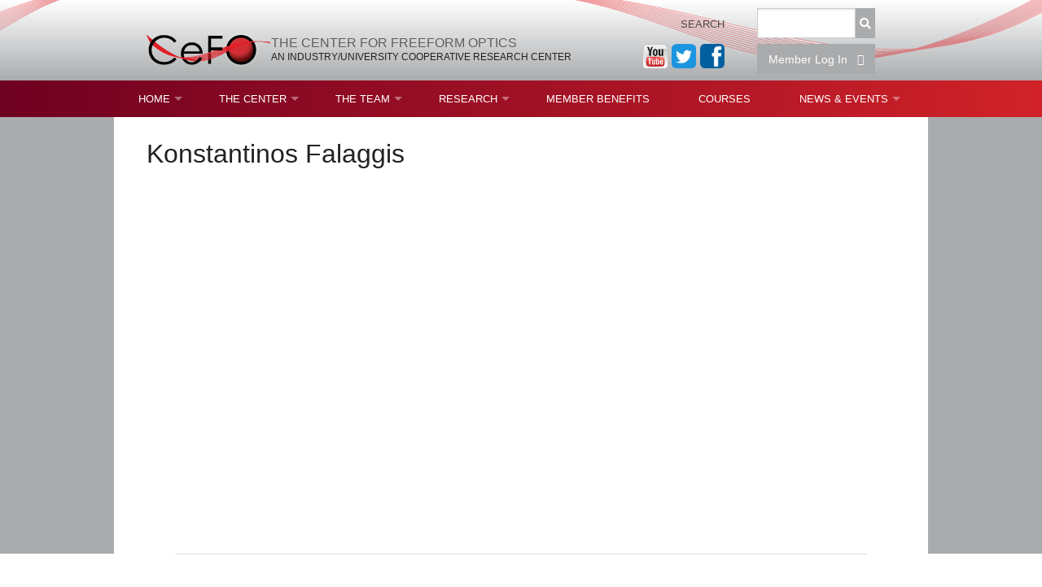

--- FILE ---
content_type: text/html; charset=UTF-8
request_url: http://centerfreeformoptics.org/faculty/konstantinos-falaggis/
body_size: 7875
content:
<!DOCTYPE html>
<!--[if IE 6]>
<html id="ie6 no-js" lang="en-US">
<![endif]-->
<!--[if IE 7]>
<html id="ie7 no-js" lang="en-US">
<![endif]-->
<!--[if IE 8]>
<html id="ie8 no-js" lang="en-US">
<![endif]-->
<!--[if !(IE 6) | !(IE 7) | !(IE 8)  ]><!-->
<html class="no-js" lang="en-US">
<!--<![endif]-->
<head>
<meta charset="UTF-8" />
<meta name="viewport" content="width=device-width" />
<title>
        Konstantinos Falaggis | The Center for Freeform Optics
</title>
<link rel="profile" href="http://gmpg.org/xfn/11" />
<link rel="stylesheet" type="text/css" media="all" href="http://centerfreeformoptics.org/wp-content/themes/cefo/style.css" />
<link rel="pingback" href="http://centerfreeformoptics.org/xmlrpc.php" />
    <!--[if lt IE 9]>
    <link rel="stylesheet" href="http://centerfreeformoptics.org/wp-content/themes/cefo/assets/css/ie8.css">
    <script src="//ajax.googleapis.com/ajax/libs/jquery/1.11.0/jquery.min.js"></script>
    <script>
        $(document).ready(function () { $('.top-bar-section li.has-dropdown.not-click > a').click(function (e) { window.location = $(this).attr('href'); }); });
    </script>
    <![endif]-->
    <script src="http://centerfreeformoptics.org/wp-content/themes/cefo/assets/js/vendor/modernizr.js"></script>
<meta name='robots' content='max-image-preview:large' />
<link rel="alternate" type="application/rss+xml" title="The Center for Freeform Optics &raquo; Feed" href="https://centerfreeformoptics.org/feed/" />
<link rel="alternate" type="application/rss+xml" title="The Center for Freeform Optics &raquo; Comments Feed" href="https://centerfreeformoptics.org/comments/feed/" />
<link rel="alternate" type="text/calendar" title="The Center for Freeform Optics &raquo; iCal Feed" href="https://centerfreeformoptics.org/events/?ical=1" />
<link rel="alternate" title="oEmbed (JSON)" type="application/json+oembed" href="https://centerfreeformoptics.org/wp-json/oembed/1.0/embed?url=https%3A%2F%2Fcenterfreeformoptics.org%2Ffaculty%2Fkonstantinos-falaggis%2F" />
<link rel="alternate" title="oEmbed (XML)" type="text/xml+oembed" href="https://centerfreeformoptics.org/wp-json/oembed/1.0/embed?url=https%3A%2F%2Fcenterfreeformoptics.org%2Ffaculty%2Fkonstantinos-falaggis%2F&#038;format=xml" />
<style id='wp-img-auto-sizes-contain-inline-css' type='text/css'>
img:is([sizes=auto i],[sizes^="auto," i]){contain-intrinsic-size:3000px 1500px}
/*# sourceURL=wp-img-auto-sizes-contain-inline-css */
</style>
<link rel='stylesheet' id='wp-block-library-css' href='http://centerfreeformoptics.org/wp-includes/css/dist/block-library/style.min.css?ver=6.9' type='text/css' media='all' />
<style id='global-styles-inline-css' type='text/css'>
:root{--wp--preset--aspect-ratio--square: 1;--wp--preset--aspect-ratio--4-3: 4/3;--wp--preset--aspect-ratio--3-4: 3/4;--wp--preset--aspect-ratio--3-2: 3/2;--wp--preset--aspect-ratio--2-3: 2/3;--wp--preset--aspect-ratio--16-9: 16/9;--wp--preset--aspect-ratio--9-16: 9/16;--wp--preset--color--black: #000000;--wp--preset--color--cyan-bluish-gray: #abb8c3;--wp--preset--color--white: #ffffff;--wp--preset--color--pale-pink: #f78da7;--wp--preset--color--vivid-red: #cf2e2e;--wp--preset--color--luminous-vivid-orange: #ff6900;--wp--preset--color--luminous-vivid-amber: #fcb900;--wp--preset--color--light-green-cyan: #7bdcb5;--wp--preset--color--vivid-green-cyan: #00d084;--wp--preset--color--pale-cyan-blue: #8ed1fc;--wp--preset--color--vivid-cyan-blue: #0693e3;--wp--preset--color--vivid-purple: #9b51e0;--wp--preset--gradient--vivid-cyan-blue-to-vivid-purple: linear-gradient(135deg,rgb(6,147,227) 0%,rgb(155,81,224) 100%);--wp--preset--gradient--light-green-cyan-to-vivid-green-cyan: linear-gradient(135deg,rgb(122,220,180) 0%,rgb(0,208,130) 100%);--wp--preset--gradient--luminous-vivid-amber-to-luminous-vivid-orange: linear-gradient(135deg,rgb(252,185,0) 0%,rgb(255,105,0) 100%);--wp--preset--gradient--luminous-vivid-orange-to-vivid-red: linear-gradient(135deg,rgb(255,105,0) 0%,rgb(207,46,46) 100%);--wp--preset--gradient--very-light-gray-to-cyan-bluish-gray: linear-gradient(135deg,rgb(238,238,238) 0%,rgb(169,184,195) 100%);--wp--preset--gradient--cool-to-warm-spectrum: linear-gradient(135deg,rgb(74,234,220) 0%,rgb(151,120,209) 20%,rgb(207,42,186) 40%,rgb(238,44,130) 60%,rgb(251,105,98) 80%,rgb(254,248,76) 100%);--wp--preset--gradient--blush-light-purple: linear-gradient(135deg,rgb(255,206,236) 0%,rgb(152,150,240) 100%);--wp--preset--gradient--blush-bordeaux: linear-gradient(135deg,rgb(254,205,165) 0%,rgb(254,45,45) 50%,rgb(107,0,62) 100%);--wp--preset--gradient--luminous-dusk: linear-gradient(135deg,rgb(255,203,112) 0%,rgb(199,81,192) 50%,rgb(65,88,208) 100%);--wp--preset--gradient--pale-ocean: linear-gradient(135deg,rgb(255,245,203) 0%,rgb(182,227,212) 50%,rgb(51,167,181) 100%);--wp--preset--gradient--electric-grass: linear-gradient(135deg,rgb(202,248,128) 0%,rgb(113,206,126) 100%);--wp--preset--gradient--midnight: linear-gradient(135deg,rgb(2,3,129) 0%,rgb(40,116,252) 100%);--wp--preset--font-size--small: 13px;--wp--preset--font-size--medium: 20px;--wp--preset--font-size--large: 36px;--wp--preset--font-size--x-large: 42px;--wp--preset--spacing--20: 0.44rem;--wp--preset--spacing--30: 0.67rem;--wp--preset--spacing--40: 1rem;--wp--preset--spacing--50: 1.5rem;--wp--preset--spacing--60: 2.25rem;--wp--preset--spacing--70: 3.38rem;--wp--preset--spacing--80: 5.06rem;--wp--preset--shadow--natural: 6px 6px 9px rgba(0, 0, 0, 0.2);--wp--preset--shadow--deep: 12px 12px 50px rgba(0, 0, 0, 0.4);--wp--preset--shadow--sharp: 6px 6px 0px rgba(0, 0, 0, 0.2);--wp--preset--shadow--outlined: 6px 6px 0px -3px rgb(255, 255, 255), 6px 6px rgb(0, 0, 0);--wp--preset--shadow--crisp: 6px 6px 0px rgb(0, 0, 0);}:where(.is-layout-flex){gap: 0.5em;}:where(.is-layout-grid){gap: 0.5em;}body .is-layout-flex{display: flex;}.is-layout-flex{flex-wrap: wrap;align-items: center;}.is-layout-flex > :is(*, div){margin: 0;}body .is-layout-grid{display: grid;}.is-layout-grid > :is(*, div){margin: 0;}:where(.wp-block-columns.is-layout-flex){gap: 2em;}:where(.wp-block-columns.is-layout-grid){gap: 2em;}:where(.wp-block-post-template.is-layout-flex){gap: 1.25em;}:where(.wp-block-post-template.is-layout-grid){gap: 1.25em;}.has-black-color{color: var(--wp--preset--color--black) !important;}.has-cyan-bluish-gray-color{color: var(--wp--preset--color--cyan-bluish-gray) !important;}.has-white-color{color: var(--wp--preset--color--white) !important;}.has-pale-pink-color{color: var(--wp--preset--color--pale-pink) !important;}.has-vivid-red-color{color: var(--wp--preset--color--vivid-red) !important;}.has-luminous-vivid-orange-color{color: var(--wp--preset--color--luminous-vivid-orange) !important;}.has-luminous-vivid-amber-color{color: var(--wp--preset--color--luminous-vivid-amber) !important;}.has-light-green-cyan-color{color: var(--wp--preset--color--light-green-cyan) !important;}.has-vivid-green-cyan-color{color: var(--wp--preset--color--vivid-green-cyan) !important;}.has-pale-cyan-blue-color{color: var(--wp--preset--color--pale-cyan-blue) !important;}.has-vivid-cyan-blue-color{color: var(--wp--preset--color--vivid-cyan-blue) !important;}.has-vivid-purple-color{color: var(--wp--preset--color--vivid-purple) !important;}.has-black-background-color{background-color: var(--wp--preset--color--black) !important;}.has-cyan-bluish-gray-background-color{background-color: var(--wp--preset--color--cyan-bluish-gray) !important;}.has-white-background-color{background-color: var(--wp--preset--color--white) !important;}.has-pale-pink-background-color{background-color: var(--wp--preset--color--pale-pink) !important;}.has-vivid-red-background-color{background-color: var(--wp--preset--color--vivid-red) !important;}.has-luminous-vivid-orange-background-color{background-color: var(--wp--preset--color--luminous-vivid-orange) !important;}.has-luminous-vivid-amber-background-color{background-color: var(--wp--preset--color--luminous-vivid-amber) !important;}.has-light-green-cyan-background-color{background-color: var(--wp--preset--color--light-green-cyan) !important;}.has-vivid-green-cyan-background-color{background-color: var(--wp--preset--color--vivid-green-cyan) !important;}.has-pale-cyan-blue-background-color{background-color: var(--wp--preset--color--pale-cyan-blue) !important;}.has-vivid-cyan-blue-background-color{background-color: var(--wp--preset--color--vivid-cyan-blue) !important;}.has-vivid-purple-background-color{background-color: var(--wp--preset--color--vivid-purple) !important;}.has-black-border-color{border-color: var(--wp--preset--color--black) !important;}.has-cyan-bluish-gray-border-color{border-color: var(--wp--preset--color--cyan-bluish-gray) !important;}.has-white-border-color{border-color: var(--wp--preset--color--white) !important;}.has-pale-pink-border-color{border-color: var(--wp--preset--color--pale-pink) !important;}.has-vivid-red-border-color{border-color: var(--wp--preset--color--vivid-red) !important;}.has-luminous-vivid-orange-border-color{border-color: var(--wp--preset--color--luminous-vivid-orange) !important;}.has-luminous-vivid-amber-border-color{border-color: var(--wp--preset--color--luminous-vivid-amber) !important;}.has-light-green-cyan-border-color{border-color: var(--wp--preset--color--light-green-cyan) !important;}.has-vivid-green-cyan-border-color{border-color: var(--wp--preset--color--vivid-green-cyan) !important;}.has-pale-cyan-blue-border-color{border-color: var(--wp--preset--color--pale-cyan-blue) !important;}.has-vivid-cyan-blue-border-color{border-color: var(--wp--preset--color--vivid-cyan-blue) !important;}.has-vivid-purple-border-color{border-color: var(--wp--preset--color--vivid-purple) !important;}.has-vivid-cyan-blue-to-vivid-purple-gradient-background{background: var(--wp--preset--gradient--vivid-cyan-blue-to-vivid-purple) !important;}.has-light-green-cyan-to-vivid-green-cyan-gradient-background{background: var(--wp--preset--gradient--light-green-cyan-to-vivid-green-cyan) !important;}.has-luminous-vivid-amber-to-luminous-vivid-orange-gradient-background{background: var(--wp--preset--gradient--luminous-vivid-amber-to-luminous-vivid-orange) !important;}.has-luminous-vivid-orange-to-vivid-red-gradient-background{background: var(--wp--preset--gradient--luminous-vivid-orange-to-vivid-red) !important;}.has-very-light-gray-to-cyan-bluish-gray-gradient-background{background: var(--wp--preset--gradient--very-light-gray-to-cyan-bluish-gray) !important;}.has-cool-to-warm-spectrum-gradient-background{background: var(--wp--preset--gradient--cool-to-warm-spectrum) !important;}.has-blush-light-purple-gradient-background{background: var(--wp--preset--gradient--blush-light-purple) !important;}.has-blush-bordeaux-gradient-background{background: var(--wp--preset--gradient--blush-bordeaux) !important;}.has-luminous-dusk-gradient-background{background: var(--wp--preset--gradient--luminous-dusk) !important;}.has-pale-ocean-gradient-background{background: var(--wp--preset--gradient--pale-ocean) !important;}.has-electric-grass-gradient-background{background: var(--wp--preset--gradient--electric-grass) !important;}.has-midnight-gradient-background{background: var(--wp--preset--gradient--midnight) !important;}.has-small-font-size{font-size: var(--wp--preset--font-size--small) !important;}.has-medium-font-size{font-size: var(--wp--preset--font-size--medium) !important;}.has-large-font-size{font-size: var(--wp--preset--font-size--large) !important;}.has-x-large-font-size{font-size: var(--wp--preset--font-size--x-large) !important;}
/*# sourceURL=global-styles-inline-css */
</style>

<style id='classic-theme-styles-inline-css' type='text/css'>
/*! This file is auto-generated */
.wp-block-button__link{color:#fff;background-color:#32373c;border-radius:9999px;box-shadow:none;text-decoration:none;padding:calc(.667em + 2px) calc(1.333em + 2px);font-size:1.125em}.wp-block-file__button{background:#32373c;color:#fff;text-decoration:none}
/*# sourceURL=/wp-includes/css/classic-themes.min.css */
</style>
<link rel='stylesheet' id='wp-members-css' href='http://centerfreeformoptics.org/wp-content/plugins/wp-members/assets/css/forms/generic-no-float.min.css?ver=3.5.5.1' type='text/css' media='all' />
<script type="text/javascript" src="http://centerfreeformoptics.org/wp-includes/js/jquery/jquery.min.js?ver=3.7.1" id="jquery-core-js"></script>
<script type="text/javascript" src="http://centerfreeformoptics.org/wp-includes/js/jquery/jquery-migrate.min.js?ver=3.4.1" id="jquery-migrate-js"></script>
<link rel="https://api.w.org/" href="https://centerfreeformoptics.org/wp-json/" /><link rel="EditURI" type="application/rsd+xml" title="RSD" href="https://centerfreeformoptics.org/xmlrpc.php?rsd" />
<meta name="generator" content="WordPress 6.9" />
<link rel="canonical" href="https://centerfreeformoptics.org/faculty/konstantinos-falaggis/" />
<link rel='shortlink' href='https://centerfreeformoptics.org/?p=38062' />

<!-- teachPress -->
<script type="text/javascript" src="http://centerfreeformoptics.org/wp-content/plugins/teachpress/js/frontend.js?ver=9.0.12"></script>
<!-- END teachPress -->
<!-- Google Tag Manager -->
	<script>
		(function (w, d, s, l, i) {
			w[l] = w[l] || [];
			w[l].push({ "gtm.start": new Date().getTime(), event: "gtm.js" });
			var f = d.getElementsByTagName(s)[0],
				j = d.createElement(s),
				dl = l != "dataLayer" ? "&amp;l=" + l : "";
			j.async = true;
			j.src = "https://www.googletagmanager.com/gtm.js?id=" + i + dl;
			f.parentNode.insertBefore(j, f);
		})(window, document, "script", "dataLayer", "GTM-TT7PP8Z");
	</script>
	<!-- End Google Tag Manager --><meta name="et-api-version" content="v1"><meta name="et-api-origin" content="https://centerfreeformoptics.org"><link rel="https://theeventscalendar.com/" href="https://centerfreeformoptics.org/wp-json/tribe/tickets/v1/" /><meta name="tec-api-version" content="v1"><meta name="tec-api-origin" content="https://centerfreeformoptics.org"><link rel="alternate" href="https://centerfreeformoptics.org/wp-json/tribe/events/v1/" />		<style type="text/css" id="wp-custom-css">
			.tp_abstract, .tp_bibtex, .tp_links {
  position: fixed;
  top: 260px;
  width: 650px;
  max-height: 400px;
  min-height: 200px;
  overflow-y: auto;
  padding: 20px;
  background-color: white;
  box-shadow: 0px 0px 10px 0px;
  z-index: 2;
}

.tp_close_menu {
  position: absolute;
  top: 0;
  right: 20px;
}

.tp_bibtex_entry, .tp_abstract_entry, .tp_links_entry {
  word-break: break-word;
}

.tp_links_entry ul.tp_pub_list, .tp_links_entry ul.tp_pub_list li {
  margin: 0;
}
		</style>
		<link rel='stylesheet' id='teachpress_front-css' href='http://centerfreeformoptics.org/wp-content/plugins/teachpress/styles/teachpress_front.css?ver=6.9' type='text/css' media='all' />
<link rel='stylesheet' id='academicons-css' href='http://centerfreeformoptics.org/wp-content/plugins/teachpress/includes/academicons/css/academicons.min.css?ver=6.9' type='text/css' media='all' />
<link rel='stylesheet' id='font-awesome-css' href='http://centerfreeformoptics.org/wp-content/plugins/teachpress/includes/fontawesome/css/all.min.css?ver=6.9' type='text/css' media='all' />
</head>

<body class="wp-singular faculty-template-default single single-faculty postid-38062 wp-theme-cefo tribe-no-js singular two-column right-sidebar tribe-theme-cefo">

<header class="global">
    <div class="ribbons-left"><img src="http://centerfreeformoptics.org/wp-content/themes/cefo/assets/images/ribbons-left.png" alt=""/></div>
    <div class="row container">
        <div class="medium-8 columns text-center medium-text-left">
            <a href="/"><img src="http://centerfreeformoptics.org/wp-content/themes/cefo/assets/images/cefo_logo.png" alt="CEFO" class="logo"/></a>
            <div class="logo-text">


<span class="main-text"><a href="https://centerfreeformoptics.org/" title="The Center for Freeform Optics" rel="home">The Center for Freeform Optics</a></span><br/>
                <span class="sub-text">An Industry/University Cooperative Research Center</span>
            </div>
        </div>
        
    <div class="search-boxes small-12 medium-6 columns">
        
<form id="searchform" action="https://centerfreeformoptics.org/" method="get">
    <div class="row">
        <div class="small-3 medium-6 columns collapse"><label for="s" class="assistive-text">Search</label></div>
        <div class="small-9 medium-6 columns">
            <div class="row collapse">
                <div class="small-10 columns"><input type="text" class="field" name="s" id="s" /></div>
                <div class="small-2 columns"><button class="postfix" type="submit" id="searchsubmit"><i class="fa fa-search"></i></button></div>
            </div>
        </div>
    </div>
</form>
<div class="row">
    <div class="small-9 medium-6 columns small-offset-3 medium-offset-6">

<a href="https://www.facebook.com/freeformoptics" class="fb-button"><img width="30" src="https://centerfreeformoptics.org/wp-content/uploads/2017/09/new-fb-button.png"/></a>
<a href="https://twitter.com/freeformoptics" class="tw-button"><img width="30" src="https://centerfreeformoptics.org/wp-content/uploads/2017/09/new-tw-button.png"/></a>
<a href="https://www.youtube.com/watch?v=ML2bK5WHwgo" class="yt-button"><img width="30" src="https://centerfreeformoptics.org/wp-content/uploads/2018/01/youtube-bigger.png"/></a>

                    <a href="/member-login/?redirect=%2Ffaculty%2Fkonstantinos-falaggis%2F"><button class="postfix" style="width: 100%;">Member Log In&nbsp;&nbsp;&nbsp;<i class="fa fa-sign-in"></i></button></a>
            </div>
</div>    </div>    </div>
    <div class="ribbons-right show-for-medium-up"><img src="http://centerfreeformoptics.org/wp-content/themes/cefo/assets/images/ribbons-right.png" alt=""/></div>
</header>

<div class="global-nav">
    <div class="row">
        <nav class="top-bar" data-topbar="">
            <ul class="title-area show-for-small-only">
                <li class="name"><h1><a href="#">CeFO</a></h1></li>
                <li class="toggle-topbar menu-icon"><a href="#">Menu</a></li>
            </ul>
            <section class="top-bar-section">
                <!--not logged in--><div class="menu-main-menu-container"><ul id="menu-main-menu" class="menu"><li id="menu-item-3856" class="menu-item menu-item-type-post_type menu-item-object-page menu-item-home menu-item-has-children menu-item-3856"><a href="https://centerfreeformoptics.org/">Home</a>
<ul class="sub-menu">
	<li id="menu-item-31592" class="menu-item menu-item-type-post_type menu-item-object-page menu-item-31592"><a href="https://centerfreeformoptics.org/what-is-freeform-optics/">What Is Freeform Optics?</a></li>
	<li id="menu-item-62432" class="menu-item menu-item-type-post_type menu-item-object-page menu-item-62432"><a href="https://centerfreeformoptics.org/test-restricted-page-for-member-job-postings/">Student Opportunities</a></li>
</ul>
</li>
<li id="menu-item-3876" class="menu-item menu-item-type-post_type menu-item-object-page menu-item-has-children menu-item-3876"><a href="https://centerfreeformoptics.org/about/">The Center</a>
<ul class="sub-menu">
	<li id="menu-item-3886" class="menu-item menu-item-type-post_type menu-item-object-page menu-item-3886"><a href="https://centerfreeformoptics.org/about/mission-and-vision/">Mission and Vision</a></li>
	<li id="menu-item-3896" class="menu-item menu-item-type-post_type menu-item-object-page menu-item-3896"><a href="https://centerfreeformoptics.org/about/research/">Nature of Research</a></li>
	<li id="menu-item-3906" class="menu-item menu-item-type-post_type menu-item-object-page menu-item-3906"><a href="https://centerfreeformoptics.org/about/resources-and-infrastructure/">RESOURCES &#038; INFRASTRUCTURE</a></li>
	<li id="menu-item-7906" class="menu-item menu-item-type-post_type menu-item-object-page menu-item-7906"><a href="https://centerfreeformoptics.org/about/brochure/">Brochure</a></li>
	<li id="menu-item-3916" class="menu-item menu-item-type-post_type menu-item-object-page menu-item-3916"><a href="https://centerfreeformoptics.org/about/contact-us/">Contact Us</a></li>
	<li id="menu-item-68062" class="menu-item menu-item-type-post_type menu-item-object-post menu-item-68062"><a href="https://centerfreeformoptics.org/2023/03/nsf-i-ucrc-membership-agreement-cefo/">NSF I/UCRC Membership Agreement (CeFO)</a></li>
	<li id="menu-item-32652" class="menu-item menu-item-type-post_type menu-item-object-page menu-item-32652"><a href="https://centerfreeformoptics.org/about/mou/">MOU</a></li>
</ul>
</li>
<li id="menu-item-3926" class="menu-item menu-item-type-post_type menu-item-object-page menu-item-has-children menu-item-3926"><a href="https://centerfreeformoptics.org/the-team/">The Team</a>
<ul class="sub-menu">
	<li id="menu-item-3936" class="menu-item menu-item-type-post_type menu-item-object-page menu-item-3936"><a href="https://centerfreeformoptics.org/the-team/leadership/">Leadership</a></li>
	<li id="menu-item-3956" class="menu-item menu-item-type-post_type menu-item-object-page menu-item-3956"><a href="https://centerfreeformoptics.org/the-team/affiliate-members/">Affiliate Members</a></li>
	<li id="menu-item-52542" class="menu-item menu-item-type-post_type menu-item-object-page menu-item-52542"><a href="https://centerfreeformoptics.org/the-team/awards/">Competitions, Fellowships, and Awards</a></li>
	<li id="menu-item-33062" class="menu-item menu-item-type-post_type menu-item-object-page menu-item-33062"><a href="https://centerfreeformoptics.org/the-team/fellowships-and-donations/">Fellowships and Donations</a></li>
	<li id="menu-item-3946" class="menu-item menu-item-type-post_type menu-item-object-page menu-item-3946"><a href="https://centerfreeformoptics.org/the-team/faculty/">Faculty</a></li>
	<li id="menu-item-3966" class="menu-item menu-item-type-post_type menu-item-object-page menu-item-3966"><a href="https://centerfreeformoptics.org/the-team/students/">Students</a></li>
	<li id="menu-item-7836" class="menu-item menu-item-type-post_type menu-item-object-page menu-item-7836"><a href="https://centerfreeformoptics.org/the-team/staff/">Staff</a></li>
</ul>
</li>
<li id="menu-item-3986" class="menu-item menu-item-type-post_type menu-item-object-page menu-item-has-children menu-item-3986"><a href="https://centerfreeformoptics.org/research/">Research</a>
<ul class="sub-menu">
	<li id="menu-item-3976" class="menu-item menu-item-type-post_type menu-item-object-page menu-item-has-children menu-item-3976"><a href="https://centerfreeformoptics.org/roadmap/">Roadmap</a>
	<ul class="sub-menu">
		<li id="menu-item-4706" class="menu-item menu-item-type-post_type menu-item-object-page menu-item-4706"><a href="https://centerfreeformoptics.org/roadmap/process-choices/">Process Maps</a></li>
		<li id="menu-item-4756" class="menu-item menu-item-type-post_type menu-item-object-page menu-item-4756"><a href="https://centerfreeformoptics.org/roadmap/process-chain/">Process Chain</a></li>
	</ul>
</li>
	<li id="menu-item-4306" class="menu-item menu-item-type-post_type menu-item-object-page menu-item-has-children menu-item-4306"><a href="https://centerfreeformoptics.org/research/current-projects/">Current CeFO Projects</a>
	<ul class="sub-menu">
		<li id="menu-item-67112" class="menu-item menu-item-type-post_type menu-item-object-page menu-item-67112"><a href="https://centerfreeformoptics.org/research/current-projects/cefo-36-msf/">CEFO-36 MSF specification &#038; tolerancing</a></li>
		<li id="menu-item-67122" class="menu-item menu-item-type-post_type menu-item-object-page menu-item-67122"><a href="https://centerfreeformoptics.org/research/current-projects/cefo-37-metaform/">CEFO-37 Metaform (ENDING)</a></li>
		<li id="menu-item-67132" class="menu-item menu-item-type-post_type menu-item-object-page menu-item-67132"><a href="https://centerfreeformoptics.org/research/current-projects/cefo-38-laser-polishing/">CEFO-38 Ultrafast laser polishing (ENDING)</a></li>
		<li id="menu-item-67142" class="menu-item menu-item-type-post_type menu-item-object-page menu-item-67142"><a href="https://centerfreeformoptics.org/research/current-projects/cefo-39-coronograph/">CEFO-39 Coronograph (ENDING)</a></li>
		<li id="menu-item-72842" class="menu-item menu-item-type-post_type menu-item-object-page menu-item-72842"><a href="https://centerfreeformoptics.org/research/current-projects/cefo-40-fiducials-july-start/">CEFO-40 Fiducials</a></li>
		<li id="menu-item-72902" class="menu-item menu-item-type-post_type menu-item-object-page menu-item-72902"><a href="https://centerfreeformoptics.org/research/current-projects/cefo-42-multiconfiguration/">CEFO-42 Multiconfiguration</a></li>
		<li id="menu-item-78722" class="menu-item menu-item-type-post_type menu-item-object-page menu-item-78722"><a href="https://centerfreeformoptics.org/research/current-projects/cefo-43-math-methods/">CEFO-43 Math Methods</a></li>
		<li id="menu-item-78762" class="menu-item menu-item-type-post_type menu-item-object-page menu-item-78762"><a href="https://centerfreeformoptics.org/research/current-projects/cefo-44-general-aperture/">CEFO-44 General Aperture</a></li>
		<li id="menu-item-78832" class="menu-item menu-item-type-post_type menu-item-object-page menu-item-78832"><a href="https://centerfreeformoptics.org/research/current-projects/cefo-45-round-robin/">CEFO-45 Round Robin</a></li>
		<li id="menu-item-83162" class="menu-item menu-item-type-post_type menu-item-object-page menu-item-83162"><a href="https://centerfreeformoptics.org/research/current-projects/cefo-46-freeform-tolerences/">CEFO-46 Freeform Tolerences (NEW)</a></li>
		<li id="menu-item-83152" class="menu-item menu-item-type-post_type menu-item-object-page menu-item-83152"><a href="https://centerfreeformoptics.org/research/current-projects/cefo-47-feasibility-criteria/">CEFO-47 Feasibility Criteria (NEW)</a></li>
		<li id="menu-item-83142" class="menu-item menu-item-type-post_type menu-item-object-page menu-item-83142"><a href="https://centerfreeformoptics.org/research/current-projects/cefo-48-illumination-new/">CEFO-48 Illumination (NEW)</a></li>
		<li id="menu-item-83132" class="menu-item menu-item-type-post_type menu-item-object-page menu-item-83132"><a href="https://centerfreeformoptics.org/research/current-projects/cefo-49-math-metrology-new/">CEFO-49 Math Metrology (NEW)</a></li>
		<li id="menu-item-79912" class="menu-item menu-item-type-post_type menu-item-object-page menu-item-79912"><a href="https://centerfreeformoptics.org/research/current-projects/enh-7-freeform-writing/">ENH-7 Freeform Writing (ENDING)</a></li>
		<li id="menu-item-79952" class="menu-item menu-item-type-post_type menu-item-object-page menu-item-79952"><a href="https://centerfreeformoptics.org/research/current-projects/enh-8-hud/">ENH-8 HUD</a></li>
	</ul>
</li>
	<li id="menu-item-39322" class="menu-item menu-item-type-post_type menu-item-object-page menu-item-39322"><a href="https://centerfreeformoptics.org/cefo-publications/">CeFO Publications</a></li>
	<li id="menu-item-39312" class="menu-item menu-item-type-post_type menu-item-object-page menu-item-39312"><a href="https://centerfreeformoptics.org/cefo-related-publications/">CeFO-Related Publications</a></li>
</ul>
</li>
<li id="menu-item-24802" class="menu-item menu-item-type-post_type menu-item-object-page menu-item-24802"><a href="https://centerfreeformoptics.org/member-benefits/">Member Benefits</a></li>
<li id="menu-item-81962" class="menu-item menu-item-type-post_type menu-item-object-page menu-item-81962"><a href="https://centerfreeformoptics.org/courses/">Courses</a></li>
<li id="menu-item-8116" class="menu-item menu-item-type-taxonomy menu-item-object-category menu-item-has-children menu-item-8116"><a href="https://centerfreeformoptics.org/category/news-2/">News &amp; Events</a>
<ul class="sub-menu">
	<li id="menu-item-68242" class="menu-item menu-item-type-post_type menu-item-object-page menu-item-68242"><a href="https://centerfreeformoptics.org/member-resources/iab-meetings/">IAB Meetings</a></li>
</ul>
</li>
</ul></div>            </section>
        </nav>
    </div>
</div>

<main>
    <div class="row">

        <div class="small-12 columns">

				
					<article id="post-38062" class="post-38062 faculty type-faculty status-publish hentry">
	<header class="entry-header">
		<h1 class="entry-title">Konstantinos Falaggis</h1>
        	</header><!-- .entry-header -->

	<div class="entry-content">
					</div><!-- .entry-content -->

</article><!-- #post-38062 -->
						<div id="comments">
	
	
	
	
</div><!-- #comments -->

				
        </div>

    </div>

</main>

<footer>
    <hr/>
    <div class="row">
        <div class="medium-6 columns medium-offset-3">
            <ul class="small-block-grid-3 text-center">
                <li><a href="//nsf.gov/"><img src="http://centerfreeformoptics.org/wp-content/themes/cefo/assets/images/nsf-logo.png" alt=""/></a></li>
                <li><a href="//rochester.edu"><img src="http://centerfreeformoptics.org/wp-content/themes/cefo/assets/images/ur-logo.png" alt=""/></a></li>
                <li><a href="//uncc.edu/"><img src="https://centerfreeformoptics.org/wp-content/uploads/2022/09/Picture1.png" alt=""
											   style="padding-top: 22px;"/>
					</a>
				</li>
            </ul>
        </div>
    </div>

    <div class = "text-center">

       <a href="https://twitter.com/freeformoptics" class="twitter-follow-button" data-show-screen-name="false" data-show-count="false">Follow @freeformoptics</a><script async src="//platform.twitter.com/widgets.js" charset="utf-8"></script>
    </div>

    <div class="row">
        <div class="small-12 columns text-center">
            <a href="http://www.rochester.edu/college/">AS&E</a> | <a href="mailto:ASE-WEBHELP@lists.rochester.edu">Feedback</a> | <a href="http://www.rochester.edu/college/web-help/">Web Help</a> | <a href="http://text.rochester.edu/tt/referrer">Text Only</a> | <a href="http://www.rochester.edu/accessibility.html">Accessibility</a>
            <br/>
            &copy; 2012-2026 — <a href="http://www.rochester.edu/">University of Rochester</a>
        </div>
    </div>
</footer>

<script src="http://centerfreeformoptics.org/wp-content/themes/cefo/assets/js/vendor/foundation.min.js"></script>
<script src="http://centerfreeformoptics.org/wp-content/themes/cefo/assets/js/vendor/utilities.js"></script>
<script>
jQuery('nav.top-bar').find('li').children('ul').addClass('dropdown').parent('li').addClass('has-dropdown');

jQuery(document).foundation();

jQuery('.homepage-grid a').next('p').empty().remove();

jQuery.fn.resizeImageThumbnails = function() {
    var t = this,
        width = this.width();
    t.height(width *.3748);
    return t;
}

jQuery('.thumbnail').resizeImageThumbnails();

jQuery(window).resize(function() {
    jQuery('.thumbnail').resizeImageThumbnails();
});
</script>
<script>
    (function(i,s,o,g,r,a,m){i['GoogleAnalyticsObject']=r;i[r]=i[r]||function(){
        (i[r].q=i[r].q||[]).push(arguments)},i[r].l=1*new Date();a=s.createElement(o),
            m=s.getElementsByTagName(o)[0];a.async=1;a.src=g;m.parentNode.insertBefore(a,m)
    })(window,document,'script','//www.google-analytics.com/analytics.js','ga');

    ga('create', 'UA-50747913-1', 'centerfreeformoptics.org');
    ga('send', 'pageview');

</script>
<script type="speculationrules">
{"prefetch":[{"source":"document","where":{"and":[{"href_matches":"/*"},{"not":{"href_matches":["/wp-*.php","/wp-admin/*","/wp-content/uploads/*","/wp-content/*","/wp-content/plugins/*","/wp-content/themes/cefo/*","/*\\?(.+)"]}},{"not":{"selector_matches":"a[rel~=\"nofollow\"]"}},{"not":{"selector_matches":".no-prefetch, .no-prefetch a"}}]},"eagerness":"conservative"}]}
</script>
<!-- Google Tag Manager (noscript) -->
	
	<!-- End Google Tag Manager (noscript) -->		<script>
		( function ( body ) {
			'use strict';
			body.className = body.className.replace( /\btribe-no-js\b/, 'tribe-js' );
		} )( document.body );
		</script>
		<script> /* <![CDATA[ */var tribe_l10n_datatables = {"aria":{"sort_ascending":": activate to sort column ascending","sort_descending":": activate to sort column descending"},"length_menu":"Show _MENU_ entries","empty_table":"No data available in table","info":"Showing _START_ to _END_ of _TOTAL_ entries","info_empty":"Showing 0 to 0 of 0 entries","info_filtered":"(filtered from _MAX_ total entries)","zero_records":"No matching records found","search":"Search:","all_selected_text":"All items on this page were selected. ","select_all_link":"Select all pages","clear_selection":"Clear Selection.","pagination":{"all":"All","next":"Next","previous":"Previous"},"select":{"rows":{"0":"","_":": Selected %d rows","1":": Selected 1 row"}},"datepicker":{"dayNames":["Sunday","Monday","Tuesday","Wednesday","Thursday","Friday","Saturday"],"dayNamesShort":["Sun","Mon","Tue","Wed","Thu","Fri","Sat"],"dayNamesMin":["S","M","T","W","T","F","S"],"monthNames":["January","February","March","April","May","June","July","August","September","October","November","December"],"monthNamesShort":["January","February","March","April","May","June","July","August","September","October","November","December"],"monthNamesMin":["Jan","Feb","Mar","Apr","May","Jun","Jul","Aug","Sep","Oct","Nov","Dec"],"nextText":"Next","prevText":"Prev","currentText":"Today","closeText":"Done","today":"Today","clear":"Clear"},"registration_prompt":"There is unsaved attendee information. Are you sure you want to continue?"};/* ]]> */ </script><script type="text/javascript" src="http://centerfreeformoptics.org/wp-content/plugins/event-tickets/common/build/js/user-agent.js?ver=da75d0bdea6dde3898df" id="tec-user-agent-js"></script>


</body>
</html>

--- FILE ---
content_type: text/css
request_url: http://centerfreeformoptics.org/wp-content/themes/cefo/style.css
body_size: 20862
content:
/*! normalize.css v3.1.0 | MIT License | git.io/normalize */
/**
 * 1. Set default font family to sans-serif.
 * 2. Prevent iOS text size adjust after orientation change, without disabling
 *    user zoom.
 */
html {
    font-family: sans-serif;
    /* 1 */
    -ms-text-size-adjust: 100%;
    /* 2 */
    -webkit-text-size-adjust: 100%;
    /* 2 */ }

/**
 * Remove default margin.
 */
body {
    margin: 0; }

/* HTML5 display definitions
   ========================================================================== */
/**
 * Correct `block` display not defined in IE 8/9.
 */
article, aside, details, figcaption, figure, footer, header, hgroup, main, nav, section, summary {
    display: block; }

/**
 * 1. Correct `inline-block` display not defined in IE 8/9.
 * 2. Normalize vertical alignment of `progress` in Chrome, Firefox, and Opera.
 */
audio, canvas, progress, video {
    display: inline-block;
    /* 1 */
    vertical-align: baseline;
    /* 2 */ }

/**
 * Prevent modern browsers from displaying `audio` without controls.
 * Remove excess height in iOS 5 devices.
 */
audio:not([controls]) {
    display: none;
    height: 0; }

/**
 * Address `[hidden]` styling not present in IE 8/9.
 * Hide the `template` element in IE, Safari, and Firefox < 22.
 */
[hidden], template {
    display: none; }

/* Links
   ========================================================================== */
/**
 * Remove the gray background color from active links in IE 10.
 */
a {
    background: transparent; }

/**
 * Improve readability when focused and also mouse hovered in all browsers.
 */
a:active, a:hover {
    outline: 0; }

/* Text-level semantics
   ========================================================================== */
/**
 * Address styling not present in IE 8/9, Safari 5, and Chrome.
 */
abbr[title] {
    border-bottom: 1px dotted; }

/**
 * Address style set to `bolder` in Firefox 4+, Safari 5, and Chrome.
 */
b, strong {
    font-weight: bold; }

/**
 * Address styling not present in Safari 5 and Chrome.
 */
dfn {
    font-style: italic; }

/**
 * Address variable `h1` font-size and margin within `section` and `article`
 * contexts in Firefox 4+, Safari 5, and Chrome.
 */
h1 {
    font-size: 2em;
    margin: 0.67em 0; }

/**
 * Address styling not present in IE 8/9.
 */
mark {
    background: yellow;
    color: black; }

/**
 * Address inconsistent and variable font size in all browsers.
 */
small {
    font-size: 80%; }

/**
 * Prevent `sub` and `sup` affecting `line-height` in all browsers.
 */
sub, sup {
    font-size: 75%;
    line-height: 0;
    position: relative;
    vertical-align: baseline; }

sup {
    top: -0.5em; }

sub {
    bottom: -0.25em; }

/* Embedded content
   ========================================================================== */
/**
 * Remove border when inside `a` element in IE 8/9.
 */
img {
    border: 0; }

/**
 * Correct overflow displayed oddly in IE 9.
 */
svg:not(:root) {
    overflow: hidden; }

/* Grouping content
   ========================================================================== */
/**
 * Address margin not present in IE 8/9 and Safari 5.
 */
figure {
    margin: 1em 40px; }

/**
 * Address differences between Firefox and other browsers.
 */
hr {
    -moz-box-sizing: content-box;
    box-sizing: content-box;
    height: 0; }

/**
 * Contain overflow in all browsers.
 */
pre {
    overflow: auto; }

/**
 * Address odd `em`-unit font size rendering in all browsers.
 */
code, kbd, pre, samp {
    font-family: monospace, monospace;
    font-size: 1em; }

/* Forms
   ========================================================================== */
/**
 * Known limitation: by default, Chrome and Safari on OS X allow very limited
 * styling of `select`, unless a `border` property is set.
 */
/**
 * 1. Correct color not being inherited.
 *    Known issue: affects color of disabled elements.
 * 2. Correct font properties not being inherited.
 * 3. Address margins set differently in Firefox 4+, Safari 5, and Chrome.
 */
button, input, optgroup, select, textarea {
    color: inherit;
    /* 1 */
    font: inherit;
    /* 2 */
    margin: 0;
    /* 3 */ }

/**
 * Address `overflow` set to `hidden` in IE 8/9/10.
 */
button {
    overflow: visible; }

/**
 * Address inconsistent `text-transform` inheritance for `button` and `select`.
 * All other form control elements do not inherit `text-transform` values.
 * Correct `button` style inheritance in Firefox, IE 8+, and Opera
 * Correct `select` style inheritance in Firefox.
 */
button, select {
    text-transform: none; }

/**
 * 1. Avoid the WebKit bug in Android 4.0.* where (2) destroys native `audio`
 *    and `video` controls.
 * 2. Correct inability to style clickable `input` types in iOS.
 * 3. Improve usability and consistency of cursor style between image-type
 *    `input` and others.
 */
button, html input[type="button"], input[type="reset"], input[type="submit"] {
    -webkit-appearance: button;
    /* 2 */
    cursor: pointer;
    /* 3 */ }

/**
 * Re-set default cursor for disabled elements.
 */
button[disabled], html input[disabled] {
    cursor: default; }

/**
 * Remove inner padding and border in Firefox 4+.
 */
button::-moz-focus-inner, input::-moz-focus-inner {
    border: 0;
    padding: 0; }

/**
 * Address Firefox 4+ setting `line-height` on `input` using `!important` in
 * the UA stylesheet.
 */
input {
    line-height: normal; }

/**
 * It's recommended that you don't attempt to style these elements.
 * Firefox's implementation doesn't respect box-sizing, padding, or width.
 *
 * 1. Address box sizing set to `content-box` in IE 8/9/10.
 * 2. Remove excess padding in IE 8/9/10.
 */
input[type="checkbox"], input[type="radio"] {
    box-sizing: border-box;
    /* 1 */
    padding: 0;
    /* 2 */ }

/**
 * Fix the cursor style for Chrome's increment/decrement buttons. For certain
 * `font-size` values of the `input`, it causes the cursor style of the
 * decrement button to change from `default` to `text`.
 */
input[type="number"]::-webkit-inner-spin-button, input[type="number"]::-webkit-outer-spin-button {
    height: auto; }

/**
 * 1. Address `appearance` set to `searchfield` in Safari 5 and Chrome.
 * 2. Address `box-sizing` set to `border-box` in Safari 5 and Chrome
 *    (include `-moz` to future-proof).
 */
input[type="search"] {
    -webkit-appearance: textfield;
    /* 1 */
    -moz-box-sizing: content-box;
    -webkit-box-sizing: content-box;
    /* 2 */
    box-sizing: content-box; }

/**
 * Remove inner padding and search cancel button in Safari and Chrome on OS X.
 * Safari (but not Chrome) clips the cancel button when the search input has
 * padding (and `textfield` appearance).
 */
input[type="search"]::-webkit-search-cancel-button, input[type="search"]::-webkit-search-decoration {
    -webkit-appearance: none; }

/**
 * Define consistent border, margin, and padding.
 */
fieldset {
    border: 1px solid silver;
    margin: 0 2px;
    padding: 0.35em 0.625em 0.75em; }

/**
 * 1. Correct `color` not being inherited in IE 8/9.
 * 2. Remove padding so people aren't caught out if they zero out fieldsets.
 */
legend {
    border: 0;
    /* 1 */
    padding: 0;
    /* 2 */ }

/**
 * Remove default vertical scrollbar in IE 8/9.
 */
textarea {
    overflow: auto; }

/**
 * Don't inherit the `font-weight` (applied by a rule above).
 * NOTE: the default cannot safely be changed in Chrome and Safari on OS X.
 */
optgroup {
    font-weight: bold; }

/* Tables
   ========================================================================== */
/**
 * Remove most spacing between table cells.
 */
table {
    border-collapse: collapse;
    border-spacing: 0; }

td, th {
    padding: 0; }

meta.foundation-version {
    font-family: "/5.2.2/"; }

meta.foundation-mq-small {
    font-family: "/only screen/";
    width: 0em; }

meta.foundation-mq-medium {
    font-family: "/only screen and (min-width:40.063em)/";
    width: 40.063em; }

meta.foundation-mq-large {
    font-family: "/only screen and (min-width:64.063em)/";
    width: 64.063em; }

meta.foundation-mq-xlarge {
    font-family: "/only screen and (min-width:90.063em)/";
    width: 90.063em; }

meta.foundation-mq-xxlarge {
    font-family: "/only screen and (min-width:120.063em)/";
    width: 120.063em; }

meta.foundation-data-attribute-namespace {
    font-family: false; }

html, body {
    height: 100%; }

*, *:before, *:after {
    -webkit-box-sizing: border-box;
    -moz-box-sizing: border-box;
    box-sizing: border-box; }

html, body {
    font-size: 100%; }

body {
    background: white;
    color: #222222;
    padding: 0;
    margin: 0;
    font-family: "Myraid Pro", "Helvetica Neue", "Helvetica", Helvetica, Arial, sans-serif;
    font-weight: semibold;
    font-style: normal;
    line-height: 1;
    position: relative;
    cursor: default; }

a:hover {
    cursor: pointer; }

img {
    max-width: 100%;
    height: auto; }

img {
    -ms-interpolation-mode: bicubic; }

#map_canvas img, #map_canvas embed, #map_canvas object, .map_canvas img, .map_canvas embed, .map_canvas object {
    max-width: none !important; }

.left {
    float: left !important; }

.right {
    float: right !important; }

.clearfix {
    *zoom: 1; }
.clearfix:before, .clearfix:after {
    content: " ";
    display: table; }
.clearfix:after {
    clear: both; }

.hide {
    display: none; }

.antialiased {
    -webkit-font-smoothing: antialiased;
    -moz-osx-font-smoothing: grayscale; }

img {
    display: inline-block;
    vertical-align: middle; }

textarea {
    height: auto;
    min-height: 50px; }

select {
    width: 100%; }

.row, .home main, .home footer {
    width: 100%;
    margin-left: auto;
    margin-right: auto;
    margin-top: 0;
    margin-bottom: 0;
    max-width: 62.5rem;
    *zoom: 1; }
.row:before, .row:after {
    content: " ";
    display: table; }
.row:after {
    clear: both; }
.row.collapse > .column, .row.collapse > .columns {
    padding-left: 0;
    padding-right: 0; }
.row.collapse .row {
    margin-left: 0;
    margin-right: 0; }
.row .row {
    width: auto;
    margin-left: -0.9375rem;
    margin-right: -0.9375rem;
    margin-top: 0;
    margin-bottom: 0;
    max-width: none;
    *zoom: 1; }
.row .row:before, .row .row:after {
    content: " ";
    display: table; }
.row .row:after {
    clear: both; }
.row .row.collapse {
    width: auto;
    margin: 0;
    max-width: none;
    *zoom: 1; }
.row .row.collapse:before, .row .row.collapse:after {
    content: " ";
    display: table; }
.row .row.collapse:after {
    clear: both; }

.column, .columns {
    padding-left: 40px;
    padding-right: 40px;
    width: 100%;
    float: left; }

@media only screen {
    .small-push-0 {
        position: relative;
        left: 0%;
        right: auto; }
    .small-pull-0 {
        position: relative;
        right: 0%;
        left: auto; }
    .small-push-1 {
        position: relative;
        left: 8.33333%;
        right: auto; }
    .small-pull-1 {
        position: relative;
        right: 8.33333%;
        left: auto; }
    .small-push-2 {
        position: relative;
        left: 16.66667%;
        right: auto; }
    .small-pull-2 {
        position: relative;
        right: 16.66667%;
        left: auto; }
    .small-push-3 {
        position: relative;
        left: 25%;
        right: auto; }
    .small-pull-3 {
        position: relative;
        right: 25%;
        left: auto; }
    .small-push-4 {
        position: relative;
        left: 33.33333%;
        right: auto; }
    .small-pull-4 {
        position: relative;
        right: 33.33333%;
        left: auto; }
    .small-push-5 {
        position: relative;
        left: 41.66667%;
        right: auto; }
    .small-pull-5 {
        position: relative;
        right: 41.66667%;
        left: auto; }
    .small-push-6 {
        position: relative;
        left: 50%;
        right: auto; }
    .small-pull-6 {
        position: relative;
        right: 50%;
        left: auto; }
    .small-push-7 {
        position: relative;
        left: 58.33333%;
        right: auto; }
    .small-pull-7 {
        position: relative;
        right: 58.33333%;
        left: auto; }
    .small-push-8 {
        position: relative;
        left: 66.66667%;
        right: auto; }
    .small-pull-8 {
        position: relative;
        right: 66.66667%;
        left: auto; }
    .small-push-9 {
        position: relative;
        left: 75%;
        right: auto; }
    .small-pull-9 {
        position: relative;
        right: 75%;
        left: auto; }
    .small-push-10 {
        position: relative;
        left: 83.33333%;
        right: auto; }
    .small-pull-10 {
        position: relative;
        right: 83.33333%;
        left: auto; }
    .small-push-11 {
        position: relative;
        left: 91.66667%;
        right: auto; }
    .small-pull-11 {
        position: relative;
        right: 91.66667%;
        left: auto; }
    .column, .columns {
        position: relative;
        padding-left: 0.9375rem;
        padding-right: 0.9375rem;
        float: left; }
    .small-1 {
        width: 8.33333%; }
    .small-2 {
        width: 16.66667%; }
    .small-3 {
        width: 25%; }
    .small-4 {
        width: 33.33333%; }
    .small-5 {
        width: 41.66667%; }
    .small-6 {
        width: 50%; }
	
    .small-7 {
        width: 58.33333%; }
    .small-8 {
        width: 66.66667%; }
    .small-9 {
        width: 75%; }
    .small-10 {
        width: 83.33333%; }
    .small-11 {
        width: 91.66667%; }
    .small-12 {
        width: 100%; }
    [class*="column"] + [class*="column"]:last-child {
        float: right; }
    [class*="column"] + [class*="column"].end {
        float: left; }
    .small-offset-0 {
        margin-left: 0% !important; }
    .small-offset-1 {
        margin-left: 8.33333% !important; }
    .small-offset-2 {
        margin-left: 16.66667% !important; }
    .small-offset-3 {
        margin-left: 25% !important; }
    .small-offset-4 {
        margin-left: 33.33333% !important; }
    .small-offset-5 {
        margin-left: 41.66667% !important; }
    .small-offset-6 {
        margin-left: 50% !important; }
    .small-offset-7 {
        margin-left: 58.33333% !important; }
    .small-offset-8 {
        margin-left: 66.66667% !important; }
    .small-offset-9 {
        margin-left: 75% !important; }
    .small-offset-10 {
        margin-left: 83.33333% !important; }
    .small-offset-11 {
        margin-left: 91.66667% !important; }
    .small-reset-order, .small-reset-order {
        margin-left: 0;
        margin-right: 0;
        left: auto;
        right: auto;
        float: left; }
    .column.small-centered, .columns.small-centered {
        margin-left: auto;
        margin-right: auto;
        float: none !important; }
    .column.small-uncentered, .columns.small-uncentered {
        margin-left: 0;
        margin-right: 0;
        float: left !important; }
    .column.small-uncentered.opposite, .columns.small-uncentered.opposite {
        float: right; } }

@media only screen and (min-width:40.063em) {
    .medium-push-0 {
        position: relative;
        left: 0%;
        right: auto; }
    .medium-pull-0 {
        position: relative;
        right: 0%;
        left: auto; }
    .medium-push-1 {
        position: relative;
        left: 8.33333%;
        right: auto; }
    .medium-pull-1 {
        position: relative;
        right: 8.33333%;
        left: auto; }
    .medium-push-2 {
        position: relative;
        left: 16.66667%;
        right: auto; }
    .medium-pull-2 {
        position: relative;
        right: 16.66667%;
        left: auto; }
    .medium-push-3 {
        position: relative;
        left: 25%;
        right: auto; }
    .medium-pull-3 {
        position: relative;
        right: 25%;
        left: auto; }
    .medium-push-4 {
        position: relative;
        left: 33.33333%;
        right: auto; }
    .medium-pull-4 {
        position: relative;
        right: 33.33333%;
        left: auto; }
    .medium-push-5 {
        position: relative;
        left: 41.66667%;
        right: auto; }
    .medium-pull-5 {
        position: relative;
        right: 41.66667%;
        left: auto; }
    .medium-push-6 {
        position: relative;
        left: 50%;
        right: auto; }
    .medium-pull-6 {
        position: relative;
        right: 50%;
        left: auto; }
    .medium-push-7 {
        position: relative;
        left: 58.33333%;
        right: auto; }
    .medium-pull-7 {
        position: relative;
        right: 58.33333%;
        left: auto; }
    .medium-push-8 {
        position: relative;
        left: 66.66667%;
        right: auto; }
    .medium-pull-8 {
        position: relative;
        right: 66.66667%;
        left: auto; }
    .medium-push-9 {
        position: relative;
        left: 75%;
        right: auto; }
    .medium-pull-9 {
        position: relative;
        right: 75%;
        left: auto; }
    .medium-push-10 {
        position: relative;
        left: 83.33333%;
        right: auto; }
    .medium-pull-10 {
        position: relative;
        right: 83.33333%;
        left: auto; }
    .medium-push-11 {
        position: relative;
        left: 91.66667%;
        right: auto; }
    .medium-pull-11 {
        position: relative;
        right: 91.66667%;
        left: auto; }
    .column, .columns {
        position: relative;
        padding-left: 0.9375rem;
        padding-right: 0.9375rem;
        float: center; }
    .medium-1 {
        width: 8.33333%; }
    .medium-2 {
        width: 16.66667%; }
    .medium-3 {
        width: 25%; }
    .medium-4 {
        width: 33.33333%; }
    .medium-5 {
        width: 41.66667%; }
    .medium-6 {
        width: 50%; }
    .medium-7 {
        width: 58.33333%; }
    .medium-8 {
        width: 66.66667%; }
    .medium-9 {
        width: 75%; }
    .medium-10 {
        width: 83.33333%; }
    .medium-11 {
        width: 91.66667%; }
    .medium-12 {
        width: 100%; }
    [class*="column"] + [class*="column"]:last-child {
        float: right; }
    [class*="column"] + [class*="column"].end {
        float: left; }
    .medium-offset-0 {
        margin-left: 0% !important; }
    .medium-offset-1 {
        margin-left: 8.33333% !important; }
    .medium-offset-2 {
        margin-left: 16.66667% !important; }
    .medium-offset-3 {
        margin-left: 25% !important; }
    .medium-offset-4 {
        margin-left: 33.33333% !important; }
    .medium-offset-5 {
        margin-left: 41.66667% !important; }
    .medium-offset-6 {
        margin-left: 50% !important; }
    .medium-offset-7 {
        margin-left: 58.33333% !important; }
    .medium-offset-8 {
        margin-left: 66.66667% !important; }
    .medium-offset-9 {
        margin-left: 75% !important; }
    .medium-offset-10 {
        margin-left: 83.33333% !important; }
    .medium-offset-11 {
        margin-left: 91.66667% !important; }
    .medium-reset-order, .medium-reset-order {
        margin-left: 0;
        margin-right: 0;
        left: auto;
        right: auto;
        float: left; }
    .column.medium-centered, .columns.medium-centered {
        margin-left: auto;
        margin-right: auto;
        float: none; }
    .column.medium-uncentered, .columns.medium-uncentered {
        margin-left: 0;
        margin-right: 0;
        float: left !important; }
    .column.medium-uncentered.opposite, .columns.medium-uncentered.opposite {
        float: right; }
    .push-0 {
        position: relative;
        left: 0%;
        right: auto; }
    .pull-0 {
        position: relative;
        right: 0%;
        left: auto; }
    .push-1 {
        position: relative;
        left: 8.33333%;
        right: auto; }
    .pull-1 {
        position: relative;
        right: 8.33333%;
        left: auto; }
    .push-2 {
        position: relative;
        left: 16.66667%;
        right: auto; }
    .pull-2 {
        position: relative;
        right: 16.66667%;
        left: auto; }
    .push-3 {
        position: relative;
        left: 25%;
        right: auto; }
    .pull-3 {
        position: relative;
        right: 25%;
        left: auto; }
    .push-4 {
        position: relative;
        left: 33.33333%;
        right: auto; }
    .pull-4 {
        position: relative;
        right: 33.33333%;
        left: auto; }
    .push-5 {
        position: relative;
        left: 41.66667%;
        right: auto; }
    .pull-5 {
        position: relative;
        right: 41.66667%;
        left: auto; }
    .push-6 {
        position: relative;
        left: 50%;
        right: auto; }
    .pull-6 {
        position: relative;
        right: 50%;
        left: auto; }
    .push-7 {
        position: relative;
        left: 58.33333%;
        right: auto; }
    .pull-7 {
        position: relative;
        right: 58.33333%;
        left: auto; }
    .push-8 {
        position: relative;
        left: 66.66667%;
        right: auto; }
    .pull-8 {
        position: relative;
        right: 66.66667%;
        left: auto; }
    .push-9 {
        position: relative;
        left: 75%;
        right: auto; }
    .pull-9 {
        position: relative;
        right: 75%;
        left: auto; }
    .push-10 {
        position: relative;
        left: 83.33333%;
        right: auto; }
    .pull-10 {
        position: relative;
        right: 83.33333%;
        left: auto; }
    .push-11 {
        position: relative;
        left: 91.66667%;
        right: auto; }
    .pull-11 {
        position: relative;
        right: 91.66667%;
        left: auto; } }

@media only screen and (min-width:64.063em) {
    .large-push-0 {
        position: relative;
        left: 0%;
        right: auto; }
    .large-pull-0 {
        position: relative;
        right: 0%;
        left: auto; }
    .large-push-1 {
        position: relative;
        left: 8.33333%;
        right: auto; }
    .large-pull-1 {
        position: relative;
        right: 8.33333%;
        left: auto; }
    .large-push-2 {
        position: relative;
        left: 16.66667%;
        right: auto; }
    .large-pull-2 {
        position: relative;
        right: 16.66667%;
        left: auto; }
    .large-push-3 {
        position: relative;
        left: 25%;
        right: auto; }
    .large-pull-3 {
        position: relative;
        right: 25%;
        left: auto; }
    .large-push-4 {
        position: relative;
        left: 33.33333%;
        right: auto; }
    .large-pull-4 {
        position: relative;
        right: 33.33333%;
        left: auto; }
    .large-push-5 {
        position: relative;
        left: 41.66667%;
        right: auto; }
    .large-pull-5 {
        position: relative;
        right: 41.66667%;
        left: auto; }
    .large-push-6 {
        position: relative;
        left: 50%;
        right: auto; }
    .large-pull-6 {
        position: relative;
        right: 50%;
        left: auto; }
    .large-push-7 {
        position: relative;
        left: 58.33333%;
        right: auto; }
    .large-pull-7 {
        position: relative;
        right: 58.33333%;
        left: auto; }
    .large-push-8 {
        position: relative;
        left: 66.66667%;
        right: auto; }
    .large-pull-8 {
        position: relative;
        right: 66.66667%;
        left: auto; }
    .large-push-9 {
        position: relative;
        left: 75%;
        right: auto; }
    .large-pull-9 {
        position: relative;
        right: 75%;
        left: auto; }
    .large-push-10 {
        position: relative;
        left: 83.33333%;
        right: auto; }
    .large-pull-10 {
        position: relative;
        right: 83.33333%;
        left: auto; }
    .large-push-11 {
        position: relative;
        left: 91.66667%;
        right: auto; }
    .large-pull-11 {
        position: relative;
        right: 91.66667%;
        left: auto; }
    .column, .columns {
        position: relative;
        padding-left: 40px;
        padding-right: 40px;
        float: left; }
    .large-1 {
        width: 8.33333%; }
    .large-2 {
        width: 16.66667%; }
    .large-3 {
        width: 25%; }
    .large-4 {
        width: 33.33333%; }
    .large-5 {
        width: 41.66667%; }
    .large-6 {
        width: 50%; }
    .large-7 {
        width: 58.33333%; }
    .large-8 {
        width: 66.66667%; }
    .large-9 {
        width: 75%; }
    .large-10 {
        width: 83.33333%; }
    .large-11 {
        width: 91.66667%; }
    .large-12 {
        width: 100%; }
    [class*="column"] + [class*="column"]:last-child {
        float: right; }
    [class*="column"] + [class*="column"].end {
        float: left; }
    .large-offset-0 {
        margin-left: 0% !important; }
    .large-offset-1 {
        margin-left: 8.33333% !important; }
    .large-offset-2 {
        margin-left: 16.66667% !important; }
    .large-offset-3 {
        margin-left: 25% !important; }
    .large-offset-4 {
        margin-left: 33.33333% !important; }
    .large-offset-5 {
        margin-left: 41.66667% !important; }
    .large-offset-6 {
        margin-left: 50% !important; }
    .large-offset-7 {
        margin-left: 58.33333% !important; }
    .large-offset-8 {
        margin-left: 66.66667% !important; }
    .large-offset-9 {
        margin-left: 75% !important; }
    .large-offset-10 {
        margin-left: 83.33333% !important; }
    .large-offset-11 {
        margin-left: 91.66667% !important; }
    .large-reset-order, .large-reset-order {
        margin-left: 0;
        margin-right: 0;
        left: auto;
        right: auto;
        float: left; }
    .column.large-centered, .columns.large-centered {
        margin-left: auto;
        margin-right: auto;
        float: none; }
    .column.large-uncentered, .columns.large-uncentered {
        margin-left: 0;
        margin-right: 0;
        float: left !important; }
    .column.large-uncentered.opposite, .columns.large-uncentered.opposite {
        float: right; }
    .push-0 {
        position: relative;
        left: 0%;
        right: auto; }
    .pull-0 {
        position: relative;
        right: 0%;
        left: auto; }
    .push-1 {
        position: relative;
        left: 8.33333%;
        right: auto; }
    .pull-1 {
        position: relative;
        right: 8.33333%;
        left: auto; }
    .push-2 {
        position: relative;
        left: 16.66667%;
        right: auto; }
    .pull-2 {
        position: relative;
        right: 16.66667%;
        left: auto; }
    .push-3 {
        position: relative;
        left: 25%;
        right: auto; }
    .pull-3 {
        position: relative;
        right: 25%;
        left: auto; }
    .push-4 {
        position: relative;
        left: 33.33333%;
        right: auto; }
    .pull-4 {
        position: relative;
        right: 33.33333%;
        left: auto; }
    .push-5 {
        position: relative;
        left: 41.66667%;
        right: auto; }
    .pull-5 {
        position: relative;
        right: 41.66667%;
        left: auto; }
    .push-6 {
        position: relative;
        left: 50%;
        right: auto; }
    .pull-6 {
        position: relative;
        right: 50%;
        left: auto; }
    .push-7 {
        position: relative;
        left: 58.33333%;
        right: auto; }
    .pull-7 {
        position: relative;
        right: 58.33333%;
        left: auto; }
    .push-8 {
        position: relative;
        left: 66.66667%;
        right: auto; }
    .pull-8 {
        position: relative;
        right: 66.66667%;
        left: auto; }
    .push-9 {
        position: relative;
        left: 75%;
        right: auto; }
    .pull-9 {
        position: relative;
        right: 75%;
        left: auto; }
    .push-10 {
        position: relative;
        left: 83.33333%;
        right: auto; }
    .pull-10 {
        position: relative;
        right: 83.33333%;
        left: auto; }
    .push-11 {
        position: relative;
        left: 91.66667%;
        right: auto; }
    .pull-11 {
        position: relative;
        right: 91.66667%;
        left: auto; } }

[class*="block-grid-"] {
    display: block;
    padding: 0;
    margin: 0 -0.625rem;
    *zoom: 1; }
[class*="block-grid-"]:before, [class*="block-grid-"]:after {
    content: " ";
    display: table; }
[class*="block-grid-"]:after {
    clear: both; }
[class*="block-grid-"] > li {
    display: block;
    height: auto;
    float: left;
    padding: 0 0.625rem 1.25rem; }

@media only screen {
    .small-block-grid-1 > li {
        width: 100%;
        list-style: none; }
    .small-block-grid-1 > li:nth-of-type(n) {
        clear: none; }
    .small-block-grid-1 > li:nth-of-type(1n+1) {
        clear: both; }
    .small-block-grid-2 > li {
        width: 50%;
        list-style: none; }
    .small-block-grid-2 > li:nth-of-type(n) {
        clear: none; }
    .small-block-grid-2 > li:nth-of-type(2n+1) {
        clear: both; }
    .small-block-grid-3 > li {
        width: 33.33333%;
        list-style: none; }
    .small-block-grid-3 > li:nth-of-type(n) {
        clear: none; }
    .small-block-grid-3 > li:nth-of-type(3n+1) {
        clear: both; }
    .small-block-grid-4 > li {
        width: 25%;
        list-style: none; }
    .small-block-grid-4 > li:nth-of-type(n) {
        clear: none; }
    .small-block-grid-4 > li:nth-of-type(4n+1) {
        clear: both; }
    .small-block-grid-5 > li {
        width: 20%;
        list-style: none; }
    .small-block-grid-5 > li:nth-of-type(n) {
        clear: none; }
    .small-block-grid-5 > li:nth-of-type(5n+1) {
        clear: both; }
    .small-block-grid-6 > li {
        width: 16.66667%;
        list-style: none; }
    .small-block-grid-6 > li:nth-of-type(n) {
        clear: none; }
    .small-block-grid-6 > li:nth-of-type(6n+1) {
        clear: both; }
    .small-block-grid-7 > li {
        width: 14.28571%;
        list-style: none; }
    .small-block-grid-7 > li:nth-of-type(n) {
        clear: none; }
    .small-block-grid-7 > li:nth-of-type(7n+1) {
        clear: both; }
    .small-block-grid-8 > li {
        width: 12.5%;
        list-style: none; }
    .small-block-grid-8 > li:nth-of-type(n) {
        clear: none; }
    .small-block-grid-8 > li:nth-of-type(8n+1) {
        clear: both; }
    .small-block-grid-9 > li {
        width: 11.11111%;
        list-style: none; }
    .small-block-grid-9 > li:nth-of-type(n) {
        clear: none; }
    .small-block-grid-9 > li:nth-of-type(9n+1) {
        clear: both; }
    .small-block-grid-10 > li {
        width: 10%;
        list-style: none; }
    .small-block-grid-10 > li:nth-of-type(n) {
        clear: none; }
    .small-block-grid-10 > li:nth-of-type(10n+1) {
        clear: both; }
    .small-block-grid-11 > li {
        width: 9.09091%;
        list-style: none; }
    .small-block-grid-11 > li:nth-of-type(n) {
        clear: none; }
    .small-block-grid-11 > li:nth-of-type(11n+1) {
        clear: both; }
    .small-block-grid-12 > li {
        width: 8.33333%;
        list-style: none; }
    .small-block-grid-12 > li:nth-of-type(n) {
        clear: none; }
    .small-block-grid-12 > li:nth-of-type(12n+1) {
        clear: both; } }

@media only screen and (min-width:40.063em) {
    .medium-block-grid-1 > li {
        width: 100%;
        list-style: none; }
    .medium-block-grid-1 > li:nth-of-type(n) {
        clear: none; }
    .medium-block-grid-1 > li:nth-of-type(1n+1) {
        clear: both; }
    .medium-block-grid-2 > li {
        width: 50%;
        list-style: none; }
    .medium-block-grid-2 > li:nth-of-type(n) {
        clear: none; }
    .medium-block-grid-2 > li:nth-of-type(2n+1) {
        clear: both; }
    .medium-block-grid-3 > li {
        width: 33.33333%;
        list-style: none; }
    .medium-block-grid-3 > li:nth-of-type(n) {
        clear: none; }
    .medium-block-grid-3 > li:nth-of-type(3n+1) {
        clear: both; }
    .medium-block-grid-4 > li {
        width: 25%;
        list-style: none; }
    .medium-block-grid-4 > li:nth-of-type(n) {
        clear: none; }
    .medium-block-grid-4 > li:nth-of-type(4n+1) {
        clear: both; }
    .medium-block-grid-5 > li {
        width: 20%;
        list-style: none; }
    .medium-block-grid-5 > li:nth-of-type(n) {
        clear: none; }
    .medium-block-grid-5 > li:nth-of-type(5n+1) {
        clear: both; }
    .medium-block-grid-6 > li {
        width: 16.66667%;
        list-style: none; }
    .medium-block-grid-6 > li:nth-of-type(n) {
        clear: none; }
    .medium-block-grid-6 > li:nth-of-type(6n+1) {
        clear: both; }
    .medium-block-grid-7 > li {
        width: 14.28571%;
        list-style: none; }
    .medium-block-grid-7 > li:nth-of-type(n) {
        clear: none; }
    .medium-block-grid-7 > li:nth-of-type(7n+1) {
        clear: both; }
    .medium-block-grid-8 > li {
        width: 12.5%;
        list-style: none; }
    .medium-block-grid-8 > li:nth-of-type(n) {
        clear: none; }
    .medium-block-grid-8 > li:nth-of-type(8n+1) {
        clear: both; }
    .medium-block-grid-9 > li {
        width: 11.11111%;
        list-style: none; }
    .medium-block-grid-9 > li:nth-of-type(n) {
        clear: none; }
    .medium-block-grid-9 > li:nth-of-type(9n+1) {
        clear: both; }
    .medium-block-grid-10 > li {
        width: 10%;
        list-style: none; }
    .medium-block-grid-10 > li:nth-of-type(n) {
        clear: none; }
    .medium-block-grid-10 > li:nth-of-type(10n+1) {
        clear: both; }
    .medium-block-grid-11 > li {
        width: 9.09091%;
        list-style: none; }
    .medium-block-grid-11 > li:nth-of-type(n) {
        clear: none; }
    .medium-block-grid-11 > li:nth-of-type(11n+1) {
        clear: both; }
    .medium-block-grid-12 > li {
        width: 8.33333%;
        list-style: none; }
    .medium-block-grid-12 > li:nth-of-type(n) {
        clear: none; }
    .medium-block-grid-12 > li:nth-of-type(12n+1) {
        clear: both; } }

@media only screen and (min-width:64.063em) {
    .large-block-grid-1 > li {
        width: 100%;
        list-style: none; }
    .large-block-grid-1 > li:nth-of-type(n) {
        clear: none; }
    .large-block-grid-1 > li:nth-of-type(1n+1) {
        clear: both; }
    .large-block-grid-2 > li {
        width: 50%;
        list-style: none; }
    .large-block-grid-2 > li:nth-of-type(n) {
        clear: none; }
    .large-block-grid-2 > li:nth-of-type(2n+1) {
        clear: both; }
    .large-block-grid-3 > li {
        width: 33.33333%;
        list-style: none; }
    .large-block-grid-3 > li:nth-of-type(n) {
        clear: none; }
    .large-block-grid-3 > li:nth-of-type(3n+1) {
        clear: both; }
    .large-block-grid-4 > li {
        width: 25%;
        list-style: none; }
    .large-block-grid-4 > li:nth-of-type(n) {
        clear: none; }
    .large-block-grid-4 > li:nth-of-type(4n+1) {
        clear: both; }
    .large-block-grid-5 > li {
        width: 20%;
        list-style: none; }
    .large-block-grid-5 > li:nth-of-type(n) {
        clear: none; }
    .large-block-grid-5 > li:nth-of-type(5n+1) {
        clear: both; }
    .large-block-grid-6 > li {
        width: 16.66667%;
        list-style: none; }
    .large-block-grid-6 > li:nth-of-type(n) {
        clear: none; }
    .large-block-grid-6 > li:nth-of-type(6n+1) {
        clear: both; }
    .large-block-grid-7 > li {
        width: 14.28571%;
        list-style: none; }
    .large-block-grid-7 > li:nth-of-type(n) {
        clear: none; }
    .large-block-grid-7 > li:nth-of-type(7n+1) {
        clear: both; }
    .large-block-grid-8 > li {
        width: 12.5%;
        list-style: none; }
    .large-block-grid-8 > li:nth-of-type(n) {
        clear: none; }
    .large-block-grid-8 > li:nth-of-type(8n+1) {
        clear: both; }
    .large-block-grid-9 > li {
        width: 11.11111%;
        list-style: none; }
    .large-block-grid-9 > li:nth-of-type(n) {
        clear: none; }
    .large-block-grid-9 > li:nth-of-type(9n+1) {
        clear: both; }
    .large-block-grid-10 > li {
        width: 10%;
        list-style: none; }
    .large-block-grid-10 > li:nth-of-type(n) {
        clear: none; }
    .large-block-grid-10 > li:nth-of-type(10n+1) {
        clear: both; }
    .large-block-grid-11 > li {
        width: 9.09091%;
        list-style: none; }
    .large-block-grid-11 > li:nth-of-type(n) {
        clear: none; }
    .large-block-grid-11 > li:nth-of-type(11n+1) {
        clear: both; }
    .large-block-grid-12 > li {
        width: 8.33333%;
        list-style: none; }
    .large-block-grid-12 > li:nth-of-type(n) {
        clear: none; }
    .large-block-grid-12 > li:nth-of-type(12n+1) {
        clear: both; } }

/* Clearing Styles */
.clearing-thumbs, [data-clearing] {
    *zoom: 1;
    margin-bottom: 0;
    margin-left: 0;
    list-style: none; }
.clearing-thumbs:before, .clearing-thumbs:after, [data-clearing]:before, [data-clearing]:after {
    content: " ";
    display: table; }
.clearing-thumbs:after, [data-clearing]:after {
    clear: both; }
.clearing-thumbs li, [data-clearing] li {
    float: left;
    margin-right: 10px; }
.clearing-thumbs[class*="block-grid-"] li, [data-clearing][class*="block-grid-"] li {
    margin-right: 0; }

.clearing-blackout {
    background: #333333;
    position: fixed;
    width: 100%;
    height: 100%;
    top: 0;
    left: 0;
    z-index: 998; }
.clearing-blackout .clearing-close {
    display: block; }

.clearing-container {
    position: relative;
    z-index: 998;
    height: 100%;
    overflow: hidden;
    margin: 0; }

.clearing-touch-label {
    position: absolute;
    top: 50%;
    left: 50%;
    color: #aaaaaa;
    font-size: 0.6em; }

.visible-img {
    height: 95%;
    position: relative; }
.visible-img img {
    position: absolute;
    left: 50%;
    top: 50%;
    margin-left: -50%;
    max-height: 100%;
    max-width: 100%; }

.clearing-caption {
    color: #cccccc;
    font-size: 0.875em;
    line-height: 1.3;
    margin-bottom: 0;
    text-align: center;
    bottom: 0;
    background: #333333;
    width: 100%;
    padding: 10px 30px 20px;
    position: absolute;
    left: 0; }

.clearing-close {
    z-index: 999;
    padding-left: 20px;
    padding-top: 10px;
    font-size: 30px;
    line-height: 1;
    color: #cccccc;
    display: none; }
.clearing-close:hover, .clearing-close:focus {
    color: #cccccc; }

.clearing-assembled .clearing-container {
    height: 100%; }
.clearing-assembled .clearing-container .carousel > ul {
    display: none; }

.clearing-feature li {
    display: none; }
.clearing-feature li.clearing-featured-img {
    display: block; }

@media only screen and (min-width:40.063em) {
    .clearing-main-prev, .clearing-main-next {
        position: absolute;
        height: 100%;
        width: 40px;
        top: 0; }
    .clearing-main-prev > span, .clearing-main-next > span {
        position: absolute;
        top: 50%;
        display: block;
        width: 0;
        height: 0;
        border: solid 12px; }
    .clearing-main-prev > span:hover, .clearing-main-next > span:hover {
        opacity: 0.8; }
    .clearing-main-prev {
        left: 0; }
    .clearing-main-prev > span {
        left: 5px;
        border-color: transparent;
        border-right-color: #cccccc; }
    .clearing-main-next {
        right: 0; }
    .clearing-main-next > span {
        border-color: transparent;
        border-left-color: #cccccc; }
    .clearing-main-prev.disabled, .clearing-main-next.disabled {
        opacity: 0.3; }
    .clearing-assembled .clearing-container .carousel {
        background: rgba(51, 51, 51, 0.8);
        height: 120px;
        margin-top: 10px;
        text-align: center; }
    .clearing-assembled .clearing-container .carousel > ul {
        display: inline-block;
        z-index: 999;
        height: 100%;
        position: relative;
        float: none; }
    .clearing-assembled .clearing-container .carousel > ul li {
        display: block;
        width: 120px;
        min-height: inherit;
        float: left;
        overflow: hidden;
        margin-right: 0;
        padding: 0;
        position: relative;
        cursor: pointer;
        opacity: 0.4;
        clear: none; }
    .clearing-assembled .clearing-container .carousel > ul li.fix-height img {
        height: 100%;
        max-width: none; }
    .clearing-assembled .clearing-container .carousel > ul li a.th {
        border: none;
        box-shadow: none;
        display: block; }
    .clearing-assembled .clearing-container .carousel > ul li img {
        cursor: pointer !important;
        width: 100% !important; }
    .clearing-assembled .clearing-container .carousel > ul li.visible {
        opacity: 1; }
    .clearing-assembled .clearing-container .carousel > ul li:hover {
        opacity: 0.8; }
    .clearing-assembled .clearing-container .visible-img {
        background: #333333;
        overflow: hidden;
        height: 85%; }
    .clearing-close {
        position: absolute;
        top: 10px;
        right: 20px;
        padding-left: 0;
        padding-top: 0; } }

button, .button {
    border-style: solid;
    border-width: 0px;
    cursor: pointer;
    font-family: "Myraid Pro", "Helvetica Neue", "Helvetica", Helvetica, Arial, sans-serif;
    font-weight: normal;
    line-height: normal;
    margin: 0 0 1.25rem;
    position: relative;
    text-decoration: none;
    text-align: center;
    -webkit-appearance: none;
    -webkit-border-radius: 0;
    display: inline-block;
    padding-top: 1rem;
    padding-right: 2rem;
    padding-bottom: 1.0625rem;
    padding-left: 2rem;
    font-size: 1rem;
    background-color: #666666;
    border-color: #525252;
    color: white;
    transition: background-color 300ms ease-out; }
button:hover, button:focus, .button:hover, .button:focus {
    background-color: #525252; }
button:hover, button:focus, .button:hover, .button:focus {
    color: white; }
button.secondary, .button.secondary {
    background-color: #e7e7e7;
    border-color: #b9b9b9;
    color: #333333; }
button.secondary:hover, button.secondary:focus, .button.secondary:hover, .button.secondary:focus {
    background-color: #b9b9b9; }
button.secondary:hover, button.secondary:focus, .button.secondary:hover, .button.secondary:focus {
    color: #333333; }
button.success, .button.success {
    background-color: #43ac6a;
    border-color: #368a54;
    color: white; }
button.success:hover, button.success:focus, .button.success:hover, .button.success:focus {
    background-color: #368a54; }
button.success:hover, button.success:focus, .button.success:hover, .button.success:focus {
    color: white; }
button.alert, .button.alert {
    background-color: #f04124;
    border-color: #cf280e;
    color: white; }
button.alert:hover, button.alert:focus, .button.alert:hover, .button.alert:focus {
    background-color: #cf280e; }
button.alert:hover, button.alert:focus, .button.alert:hover, .button.alert:focus {
    color: white; }
button.large, .button.large {
    padding-top: 1.125rem;
    padding-right: 2.25rem;
    padding-bottom: 1.1875rem;
    padding-left: 2.25rem;
    font-size: 1.25rem; }
button.small, .button.small {
    padding-top: 0.875rem;
    padding-right: 1.75rem;
    padding-bottom: 0.9375rem;
    padding-left: 1.75rem;
    font-size: 0.8125rem; }
button.tiny, .button.tiny {
    padding-top: 0.625rem;
    padding-right: 1.25rem;
    padding-bottom: 0.6875rem;
    padding-left: 1.25rem;
    font-size: 0.6875rem; }
button.expand, .button.expand {
    padding-right: 0;
    padding-left: 0;
    width: 100%; }
button.left-align, .button.left-align {
    text-align: left;
    text-indent: 0.75rem; }
button.right-align, .button.right-align {
    text-align: right;
    padding-right: 0.75rem; }
button.radius, .button.radius {
    border-radius: 3px; }
button.round, .button.round {
    border-radius: 1000px; }
button.disabled, button[disabled], .button.disabled, .button[disabled] {
    background-color: #666666;
    border-color: #525252;
    color: white;
    cursor: default;
    opacity: 0.7;
    box-shadow: none; }
button.disabled:hover, button.disabled:focus, button[disabled]:hover, button[disabled]:focus, .button.disabled:hover, .button.disabled:focus, .button[disabled]:hover, .button[disabled]:focus {
    background-color: #525252; }
button.disabled:hover, button.disabled:focus, button[disabled]:hover, button[disabled]:focus, .button.disabled:hover, .button.disabled:focus, .button[disabled]:hover, .button[disabled]:focus {
    color: white; }
button.disabled:hover, button.disabled:focus, button[disabled]:hover, button[disabled]:focus, .button.disabled:hover, .button.disabled:focus, .button[disabled]:hover, .button[disabled]:focus {
    background-color: #666666; }
button.disabled.secondary, button[disabled].secondary, .button.disabled.secondary, .button[disabled].secondary {
    background-color: #e7e7e7;
    border-color: #b9b9b9;
    color: #333333;
    cursor: default;
    opacity: 0.7;
    box-shadow: none; }
button.disabled.secondary:hover, button.disabled.secondary:focus, button[disabled].secondary:hover, button[disabled].secondary:focus, .button.disabled.secondary:hover, .button.disabled.secondary:focus, .button[disabled].secondary:hover, .button[disabled].secondary:focus {
    background-color: #b9b9b9; }
button.disabled.secondary:hover, button.disabled.secondary:focus, button[disabled].secondary:hover, button[disabled].secondary:focus, .button.disabled.secondary:hover, .button.disabled.secondary:focus, .button[disabled].secondary:hover, .button[disabled].secondary:focus {
    color: #333333; }
button.disabled.secondary:hover, button.disabled.secondary:focus, button[disabled].secondary:hover, button[disabled].secondary:focus, .button.disabled.secondary:hover, .button.disabled.secondary:focus, .button[disabled].secondary:hover, .button[disabled].secondary:focus {
    background-color: #e7e7e7; }
button.disabled.success, button[disabled].success, .button.disabled.success, .button[disabled].success {
    background-color: #43ac6a;
    border-color: #368a54;
    color: white;
    cursor: default;
    opacity: 0.7;
    box-shadow: none; }
button.disabled.success:hover, button.disabled.success:focus, button[disabled].success:hover, button[disabled].success:focus, .button.disabled.success:hover, .button.disabled.success:focus, .button[disabled].success:hover, .button[disabled].success:focus {
    background-color: #368a54; }
button.disabled.success:hover, button.disabled.success:focus, button[disabled].success:hover, button[disabled].success:focus, .button.disabled.success:hover, .button.disabled.success:focus, .button[disabled].success:hover, .button[disabled].success:focus {
    color: white; }
button.disabled.success:hover, button.disabled.success:focus, button[disabled].success:hover, button[disabled].success:focus, .button.disabled.success:hover, .button.disabled.success:focus, .button[disabled].success:hover, .button[disabled].success:focus {
    background-color: #43ac6a; }
button.disabled.alert, button[disabled].alert, .button.disabled.alert, .button[disabled].alert {
    background-color: #f04124;
    border-color: #cf280e;
    color: white;
    cursor: default;
    opacity: 0.7;
    box-shadow: none; }
button.disabled.alert:hover, button.disabled.alert:focus, button[disabled].alert:hover, button[disabled].alert:focus, .button.disabled.alert:hover, .button.disabled.alert:focus, .button[disabled].alert:hover, .button[disabled].alert:focus {
    background-color: #cf280e; }
button.disabled.alert:hover, button.disabled.alert:focus, button[disabled].alert:hover, button[disabled].alert:focus, .button.disabled.alert:hover, .button.disabled.alert:focus, .button[disabled].alert:hover, .button[disabled].alert:focus {
    color: white; }
button.disabled.alert:hover, button.disabled.alert:focus, button[disabled].alert:hover, button[disabled].alert:focus, .button.disabled.alert:hover, .button.disabled.alert:focus, .button[disabled].alert:hover, .button[disabled].alert:focus {
    background-color: #f04124; }

@media only screen and (min-width:40.063em) {
    button, .button {
        display: inline-block; } }

/* Standard Forms */
form {
    margin: 0 0 1rem; }

/* Using forms within rows, we need to set some defaults */
form .row .row {
    margin: 0 -0.5rem; }
form .row .row .column, form .row .row .columns {
    padding: 0 0.5rem; }
form .row .row.collapse {
    margin: 0; }
form .row .row.collapse .column, form .row .row.collapse .columns {
    padding: 0; }
form .row .row.collapse input {
    border-bottom-right-radius: 0;
    border-top-right-radius: 0; }
form .row input.column, form .row input.columns, form .row textarea.column, form .row textarea.columns {
    padding-left: 0.5rem; }

/* Label Styles */
label {
    font-size: 0.875rem;
    color: #4d4d4d;
    cursor: pointer;
    display: block;
    font-weight: normal;
    line-height: 1.5;
    margin-bottom: 0;
    /* Styles for required inputs */ }
label.right {
    float: none;
    text-align: right; }
label.inline {
    margin: 0 0 1rem 0;
    padding: 0.5625rem 0; }
label small {
    text-transform: capitalize;
    color: #686868; }

select::-ms-expand {
    display: none; }

@-moz-document url-prefix() {
    select {
        background: #fafafa; }

    select:hover {
        background: #f3f3f3; } }

/* Attach elements to the beginning or end of an input */
.prefix, .postfix {
    display: block;
    position: relative;
    z-index: 2;
    text-align: center;
    width: 100%;
    padding-top: 0;
    padding-bottom: 0;
    border-style: solid;
    border-width: 1px;
    overflow: hidden;
    font-size: 0.875rem;
    height: 2.3125rem;
    line-height: 2.3125rem; }

/* Adjust padding, alignment and radius if pre/post element is a button */
.postfix.button {
    padding-left: 0;
    padding-right: 0;
    padding-top: 0;
    padding-bottom: 0;
    text-align: center;
    line-height: 2.125rem;
    border: none; }

.prefix.button {
    padding-left: 0;
    padding-right: 0;
    padding-top: 0;
    padding-bottom: 0;
    text-align: center;
    line-height: 2.125rem;
    border: none; }

.prefix.button.radius {
    border-radius: 0;
    border-bottom-left-radius: 3px;
    border-top-left-radius: 3px; }

.postfix.button.radius {
    border-radius: 0;
    border-bottom-right-radius: 3px;
    border-top-right-radius: 3px; }

.prefix.button.round {
    border-radius: 0;
    border-bottom-left-radius: 1000px;
    border-top-left-radius: 1000px; }

.postfix.button.round {
    border-radius: 0;
    border-bottom-right-radius: 1000px;
    border-top-right-radius: 1000px; }

/* Separate prefix and postfix styles when on span or label so buttons keep their own */
span.prefix, label.prefix {
    background: #f2f2f2;
    border-right: none;
    color: #333333;
    border-color: #cccccc; }
span.prefix.radius, label.prefix.radius {
    border-radius: 0;
    border-bottom-left-radius: 3px;
    border-top-left-radius: 3px; }

span.postfix, label.postfix {
    background: #f2f2f2;
    border-left: none;
    color: #333333;
    border-color: #cccccc; }
span.postfix.radius, label.postfix.radius {
    border-radius: 0;
    border-bottom-right-radius: 3px;
    border-top-right-radius: 3px; }

/* We use this to get basic styling on all basic form elements */
input[type="text"], input[type="password"], input[type="date"], input[type="datetime"], input[type="datetime-local"], input[type="month"], input[type="week"], input[type="email"], input[type="number"], input[type="search"], input[type="tel"], input[type="time"], input[type="url"], textarea {
    -webkit-appearance: none;
    background-color: white;
    font-family: inherit;
    border: 1px solid #cccccc;
    box-shadow: inset 0 1px 2px rgba(0, 0, 0, 0.1);
    color: rgba(0, 0, 0, 0.75);
    display: block;
    font-size: 0.875rem;
    margin: 0 0 1rem 0;
    padding: 0.5rem;
    height: 2.3125rem;
    width: 100%;
    -webkit-box-sizing: border-box;
    -moz-box-sizing: border-box;
    box-sizing: border-box;
    transition: all 0.15s linear; }
input[type="text"]:focus, input[type="password"]:focus, input[type="date"]:focus, input[type="datetime"]:focus, input[type="datetime-local"]:focus, input[type="month"]:focus, input[type="week"]:focus, input[type="email"]:focus, input[type="number"]:focus, input[type="search"]:focus, input[type="tel"]:focus, input[type="time"]:focus, input[type="url"]:focus, textarea:focus {
    background: #fafafa;
    border-color: #999999;
    outline: none; }
input[type="text"][disabled], fieldset[disabled] input[type="text"], input[type="password"][disabled], fieldset[disabled] input[type="password"], input[type="date"][disabled], fieldset[disabled] input[type="date"], input[type="datetime"][disabled], fieldset[disabled] input[type="datetime"], input[type="datetime-local"][disabled], fieldset[disabled] input[type="datetime-local"], input[type="month"][disabled], fieldset[disabled] input[type="month"], input[type="week"][disabled], fieldset[disabled] input[type="week"], input[type="email"][disabled], fieldset[disabled] input[type="email"], input[type="number"][disabled], fieldset[disabled] input[type="number"], input[type="search"][disabled], fieldset[disabled] input[type="search"], input[type="tel"][disabled], fieldset[disabled] input[type="tel"], input[type="time"][disabled], fieldset[disabled] input[type="time"], input[type="url"][disabled], fieldset[disabled] input[type="url"], textarea[disabled], fieldset[disabled] textarea {
    background-color: #dddddd; }
input[type="text"].radius, input[type="password"].radius, input[type="date"].radius, input[type="datetime"].radius, input[type="datetime-local"].radius, input[type="month"].radius, input[type="week"].radius, input[type="email"].radius, input[type="number"].radius, input[type="search"].radius, input[type="tel"].radius, input[type="time"].radius, input[type="url"].radius, textarea.radius {
    border-radius: 3px; }

input[type="submit"] {
    -webkit-appearance: none; }

/* Respect enforced amount of rows for textarea */
textarea[rows] {
    height: auto; }

/* Add height value for select elements to match text input height */
select {
    -webkit-appearance: none !important;
    background-color: #fafafa;
    background-image: url('data:image/svg+xml;base64, [base64]');
    background-repeat: no-repeat;
    background-position: 97% center;
    border: 1px solid #cccccc;
    padding: 0.5rem;
    font-size: 0.875rem;
    border-radius: 0;
    height: 2.3125rem; }
select.radius {
    border-radius: 3px; }
select:hover {
    background-color: #f3f3f3;
    border-color: #999999; }

/* Adjust margin for form elements below */
input[type="file"], input[type="checkbox"], input[type="radio"], select {
    margin: 0 0 1rem 0; }

input[type="checkbox"] + label, input[type="radio"] + label {
    display: inline-block;
    margin-left: 0.5rem;
    margin-right: 1rem;
    margin-bottom: 0;
    vertical-align: baseline; }

/* Normalize file input width */
input[type="file"] {
    width: 100%; }

/* We add basic fieldset styling */
fieldset {
    border: 1px solid #dddddd;
    padding: 1.25rem;
    margin: 1.125rem 0; }
fieldset legend {
    font-weight: bold;
    background: white;
    padding: 0 0.1875rem;
    margin: 0;
    margin-left: -0.1875rem; }

/* Error Handling */
[data-abide] .error small.error, [data-abide] span.error, [data-abide] small.error {
    display: block;
    padding: 0.375rem 0.5625rem 0.5625rem;
    margin-top: -1px;
    margin-bottom: 1rem;
    font-size: 0.75rem;
    font-weight: normal;
    font-style: italic;
    background: #f04124;
    color: white; }
[data-abide] span.error, [data-abide] small.error {
    display: none; }

span.error, small.error {
    display: block;
    padding: 0.375rem 0.5625rem 0.5625rem;
    margin-top: -1px;
    margin-bottom: 1rem;
    font-size: 0.75rem;
    font-weight: normal;
    font-style: italic;
    background: #f04124;
    color: white; }

.error input, .error textarea, .error select {
    margin-bottom: 0; }
.error input[type="checkbox"], .error input[type="radio"] {
    margin-bottom: 1rem; }
.error label, .error label.error {
    color: #f04124; }
.error small.error {
    display: block;
    padding: 0.375rem 0.5625rem 0.5625rem;
    margin-top: -1px;
    margin-bottom: 1rem;
    font-size: 0.75rem;
    font-weight: normal;
    font-style: italic;
    background: #f04124;
    color: white; }
.error > label > small {
    color: #686868;
    background: transparent;
    padding: 0;
    text-transform: capitalize;
    font-style: normal;
    font-size: 60%;
    margin: 0;
    display: inline; }
.error span.error-message {
    display: block; }

input.error, textarea.error {
    margin-bottom: 0; }

label.error {
    color: #f04124; }

meta.foundation-mq-topbar {
    font-family: "/only screen and (min-width:40.063em)/";
    width: 40.063em; }

/* Wrapped around .top-bar to contain to grid width */
.contain-to-grid {
    width: 100%;
    background: rgba(0, 0, 0, 0); }
.contain-to-grid .top-bar {
    margin-bottom: 0; }

.fixed {
    width: 100%;
    left: 0;
    position: fixed;
    top: 0;
    z-index: 99; }
.fixed.expanded:not(.top-bar) {
    overflow-y: auto;
    height: auto;
    width: 100%;
    max-height: 100%; }
.fixed.expanded:not(.top-bar) .title-area {
    position: fixed;
    width: 100%;
    z-index: 99; }
.fixed.expanded:not(.top-bar) .top-bar-section {
    z-index: 98;
    margin-top: 45px; }

.top-bar {
    overflow: hidden;
    height: 45px;
    line-height: 45px;
    position: relative;
    background: rgba(0, 0, 0, 0);
    margin-bottom: 0; }
.top-bar ul {
    margin-bottom: 0;
    list-style: none; }
.top-bar .row {
    max-width: none; }
.top-bar form, .top-bar input {
    margin-bottom: 0; }
.top-bar input {
    height: auto;
    padding-top: 0.35rem;
    padding-bottom: 0.35rem;
    font-size: 0.75rem; }
.top-bar .button, .top-bar button {
    padding-top: 0.45rem;
    padding-bottom: 0.35rem;
    margin-bottom: 0;
    font-size: 0.75rem; }
.top-bar .title-area {
    position: relative;
    margin: 0; }
.top-bar .name {
    height: 45px;
    margin: 0;
    font-size: 16px; }
.top-bar .name h1 {
    line-height: 45px;
    font-size: 1.0625rem;
    margin: 0; }
.top-bar .name h1 a {
    font-weight: normal;
    color: white;
    width: 75%;
    display: block;
    padding: 0 15px; }
.top-bar .toggle-topbar {
    position: absolute;
    right: 0;
    top: 0; }
.top-bar .toggle-topbar a {
    color: white;
    text-transform: uppercase;
    font-size: 0.8125rem;
    font-weight: bold;
    position: relative;
    display: block;
    padding: 0 15px;
    height: 45px;
    line-height: 45px; }
.top-bar .toggle-topbar.menu-icon {
    right: 15px;
    top: 50%;
    margin-top: -16px;
    padding-left: 40px; }
.top-bar .toggle-topbar.menu-icon a {
    height: 34px;
    line-height: 33px;
    padding: 0;
    padding-right: 25px;
    color: white;
    position: relative; }
.top-bar .toggle-topbar.menu-icon a::after {
    content: "";
    position: absolute;
    right: 0;
    display: block;
    width: 16px;
    top: 0;
    height: 0;
    box-shadow: 0 10px 0 1px white, 0 16px 0 1px white, 0 22px 0 1px white; }
.top-bar.expanded {
    height: auto;
    background: transparent; }
.top-bar.expanded .title-area {
    background: rgba(0, 0, 0, 0); }
.top-bar.expanded .toggle-topbar a {
    color: #888888; }
.top-bar.expanded .toggle-topbar a::after {
    box-shadow: 0 10px 0 1px #888888, 0 16px 0 1px #888888, 0 22px 0 1px #888888; }

.top-bar-section {
    left: 0;
    position: relative;
    width: auto;
    transition: left 300ms ease-out; }
.top-bar-section ul {
    width: 100%;
    height: auto;
    display: block;
    background: #333333;
    font-size: 16px;
    margin: 0; }
.top-bar-section .divider, .top-bar-section [role="separator"] {
    border-top: solid 1px rgba(0, 0, 0, 0);
    clear: both;
    height: 1px;
    width: 100%; }
.top-bar-section ul li > a {
    display: block;
    width: 100%;
    color: white;
    padding: 12px 0 12px 0;
    padding-left: 15px;
    font-family: "Myraid Pro", "Helvetica Neue", "Helvetica", Helvetica, Arial, sans-serif;
    font-size: 0.8125rem;
    font-weight: normal;
    text-transform: none;
    background: #333333; }
.top-bar-section ul li > a.button {
    font-size: 0.8125rem;
    padding-right: 15px;
    padding-left: 15px;
    background-color: #666666;
    border-color: #525252;
    color: white; }
.top-bar-section ul li > a.button:hover, .top-bar-section ul li > a.button:focus {
    background-color: #525252; }
.top-bar-section ul li > a.button:hover, .top-bar-section ul li > a.button:focus {
    color: white; }
.top-bar-section ul li > a.button.secondary {
    background-color: #e7e7e7;
    border-color: #b9b9b9;
    color: #333333; }
.top-bar-section ul li > a.button.secondary:hover, .top-bar-section ul li > a.button.secondary:focus {
    background-color: #b9b9b9; }
.top-bar-section ul li > a.button.secondary:hover, .top-bar-section ul li > a.button.secondary:focus {
    color: #333333; }
.top-bar-section ul li > a.button.success {
    background-color: #43ac6a;
    border-color: #368a54;
    color: white; }
.top-bar-section ul li > a.button.success:hover, .top-bar-section ul li > a.button.success:focus {
    background-color: #368a54; }
.top-bar-section ul li > a.button.success:hover, .top-bar-section ul li > a.button.success:focus {
    color: white; }
.top-bar-section ul li > a.button.alert {
    background-color: #f04124;
    border-color: #cf280e;
    color: white; }
.top-bar-section ul li > a.button.alert:hover, .top-bar-section ul li > a.button.alert:focus {
    background-color: #cf280e; }
.top-bar-section ul li > a.button.alert:hover, .top-bar-section ul li > a.button.alert:focus {
    color: white; }
.top-bar-section ul li > button {
    font-size: 0.8125rem;
    padding-right: 15px;
    padding-left: 15px;
    background-color: #666666;
    border-color: #525252;
    color: white; }
.top-bar-section ul li > button:hover, .top-bar-section ul li > button:focus {
    background-color: #525252; }
.top-bar-section ul li > button:hover, .top-bar-section ul li > button:focus {
    color: white; }
.top-bar-section ul li > button.secondary {
    background-color: #e7e7e7;
    border-color: #b9b9b9;
    color: #333333; }
.top-bar-section ul li > button.secondary:hover, .top-bar-section ul li > button.secondary:focus {
    background-color: #b9b9b9; }
.top-bar-section ul li > button.secondary:hover, .top-bar-section ul li > button.secondary:focus {
    color: #333333; }
.top-bar-section ul li > button.success {
    background-color: #43ac6a;
    border-color: #368a54;
    color: white; }
.top-bar-section ul li > button.success:hover, .top-bar-section ul li > button.success:focus {
    background-color: #368a54; }
.top-bar-section ul li > button.success:hover, .top-bar-section ul li > button.success:focus {
    color: white; }
.top-bar-section ul li > button.alert {
    background-color: #f04124;
    border-color: #cf280e;
    color: white; }
.top-bar-section ul li > button.alert:hover, .top-bar-section ul li > button.alert:focus {
    background-color: #cf280e; }
.top-bar-section ul li > button.alert:hover, .top-bar-section ul li > button.alert:focus {
    color: white; }
.top-bar-section ul li:hover:not(.has-form) > a {
    background: #272727;
    color: white; }
.top-bar-section ul li.active > a {
    background: #666666;
    color: white; }
.top-bar-section ul li.active > a:hover {
    background: #585858;
    color: white; }
.top-bar-section .has-form {
    padding: 15px; }
.top-bar-section .has-dropdown {
    position: relative; }
.top-bar-section .has-dropdown > a:after {
    content: "";
    display: block;
    width: 0;
    height: 0;
    border: inset 5px;
    border-color: transparent transparent transparent rgba(255, 255, 255, 0.4);
    border-left-style: solid;
    margin-right: 15px;
    margin-top: -4.5px;
    position: absolute;
    top: 50%;
    right: 0; }
.top-bar-section .has-dropdown.moved {
    position: static; }
.top-bar-section .has-dropdown.moved > .dropdown {
    display: block;
    position: static !important;
    height: auto;
    width: auto;
    overflow: visible;
    clip: auto;
    position: absolute !important;
    width: 100%; }
.top-bar-section .has-dropdown.moved > a:after {
    display: none; }
.top-bar-section .dropdown {
    position: absolute;
    left: 100%;
    top: 0;
    z-index: 99;
    display: block;
    position: absolute !important;
    height: 1px;
    width: 1px;
    overflow: hidden;
    clip: rect(1px, 1px, 1px, 1px); }
.top-bar-section .dropdown li {
    width: 100%;
    height: auto; }
.top-bar-section .dropdown li a {
    font-weight: normal;
    padding: 8px 15px; }
.top-bar-section .dropdown li a.parent-link {
    font-weight: normal; }
.top-bar-section .dropdown li.title h5 {
    margin-bottom: 0; }
.top-bar-section .dropdown li.title h5 a {
    color: white;
    line-height: 22.5px;
    display: block; }
.top-bar-section .dropdown li.has-form {
    padding: 8px 15px; }
.top-bar-section .dropdown li .button, .top-bar-section .dropdown li button {
    top: auto; }
.top-bar-section .dropdown label {
    padding: 8px 15px 2px;
    margin-bottom: 0;
    text-transform: uppercase;
    color: #777777;
    font-weight: bold;
    font-size: 0.625rem; }

.js-generated {
    display: block; }

@media only screen and (min-width:40.063em) {
    .top-bar {
        background: rgba(0, 0, 0, 0);
        *zoom: 1;
        overflow: visible; }
    .top-bar:before, .top-bar:after {
        content: " ";
        display: table; }
    .top-bar:after {
        clear: both; }
    .top-bar .toggle-topbar {
        display: none; }
    .top-bar .title-area {
        float: left; }
    .top-bar .name h1 a {
        width: auto; }
    .top-bar input, .top-bar .button, .top-bar button {
        font-size: 0.875rem;
        position: relative;
        top: 7px; }
    .top-bar.expanded {
        background: rgba(0, 0, 0, 0); }
    .contain-to-grid .top-bar {
        max-width: 62.5rem;
        margin: 0 auto;
        margin-bottom: 0; }
    .top-bar-section {
        transition: none 0 0;
        left: 0 !important; }
    .top-bar-section ul {
        width: auto;
        height: auto !important;
        display: inline; }
    .top-bar-section ul li {
        float: left; }
    .top-bar-section ul li .js-generated {
        display: none; }
    .top-bar-section li.hover > a:not(.button) {
        background: #272727;
        color: white; }
    .top-bar-section li:not(.has-form) a:not(.button) {
        padding: 0 15px;
        line-height: 45px;
        background: rgba(0, 0, 0, 0); }
    .top-bar-section li:not(.has-form) a:not(.button):hover {
        background: #272727; }
    .top-bar-section li.active:not(.has-form) a:not(.button) {
        padding: 0 15px;
        line-height: 45px;
        color: white;
        background: #666666; }
    .top-bar-section li.active:not(.has-form) a:not(.button):hover {
        background: #585858; }
    .top-bar-section .has-dropdown > a {
        padding-right: 35px !important; }
    .top-bar-section .has-dropdown > a:after {
        content: "";
        display: block;
        width: 0;
        height: 0;
        border: inset 5px;
        border-color: rgba(255, 255, 255, 0.4) transparent transparent transparent;
        border-top-style: solid;
        margin-top: -2.5px;
        top: 22.5px; }
    .top-bar-section .has-dropdown.moved {
        position: relative; }
    .top-bar-section .has-dropdown.moved > .dropdown {
        display: block;
        position: absolute !important;
        height: 1px;
        width: 1px;
        overflow: hidden;
        clip: rect(1px, 1px, 1px, 1px); }
    .top-bar-section .has-dropdown.hover > .dropdown, .top-bar-section .has-dropdown.not-click:hover > .dropdown {
        display: block;
        position: static !important;
        height: auto;
        width: auto;
        overflow: visible;
        clip: auto;
        position: absolute !important; }
    .top-bar-section .has-dropdown .dropdown li.has-dropdown > a:after {
        border: none;
        content: "\00bb";
        top: 1rem;
        margin-top: -1px;
        right: 5px;
        line-height: 1.2; }
    .top-bar-section .dropdown {
        left: 0;
        top: auto;
        background: transparent;
        min-width: 100%; }
    .top-bar-section .dropdown li a {
        color: white;
        line-height: 1;
        white-space: nowrap;
        padding: 12px 15px;
        background: #333333; }
    .top-bar-section .dropdown li:not(.has-form) a:not(.button) {
        color: white;
        background: #333333; }
    .top-bar-section .dropdown li:not(.has-form):hover > a:not(.button) {
        color: white;
        background: #272727; }
    .top-bar-section .dropdown li label {
        white-space: nowrap;
        background: #333333; }
    .top-bar-section .dropdown li .dropdown {
        left: 100%;
        top: 0; }
    .top-bar-section > ul > .divider, .top-bar-section > ul > [role="separator"] {
        border-bottom: none;
        border-top: none;
        border-right: solid 1px rgba(33, 33, 33, 0);
        clear: none;
        height: 45px;
        width: 0; }
    .top-bar-section .has-form {
        background: rgba(0, 0, 0, 0);
        padding: 0 15px;
        height: 45px; }
    .top-bar-section .right li .dropdown {
        left: auto;
        right: 0; }
    .top-bar-section .right li .dropdown li .dropdown {
        right: 100%; }
    .top-bar-section .left li .dropdown {
        right: auto;
        left: 0; }
    .top-bar-section .left li .dropdown li .dropdown {
        left: 100%; }
    .no-js .top-bar-section ul li:hover > a {
        background: #272727;
        color: white; }
    .no-js .top-bar-section ul li:active > a {
        background: #666666;
        color: white; }
    .no-js .top-bar-section .has-dropdown:hover > .dropdown {
        display: block;
        position: static !important;
        height: auto;
        width: auto;
        overflow: visible;
        clip: auto;
        position: absolute !important; } }

.text-left {
    text-align: left !important; }

.text-right {
    text-align: right !important; }

.text-center {
    text-align: center !important; }

.text-justify {
    text-align: justify !important; }

@media only screen and (max-width: 40em) {
    .small-only-text-left {
        text-align: left !important; }
    .small-only-text-right {
        text-align: right !important; }
    .small-only-text-center {
        text-align: center !important; }
    .small-only-text-justify {
        text-align: justify !important; } }

@media only screen {
    .small-text-left {
        text-align: left !important; }
    .small-text-right {
        text-align: right !important; }
    .small-text-center {
        text-align: center !important; }
    .small-text-justify {
        text-align: justify !important; } }

@media only screen and (min-width:40.063em) and (max-width:64em) {
    .medium-only-text-left {
        text-align: left !important; }
    .medium-only-text-right {
        text-align: right !important; }
    .medium-only-text-center {
        text-align: center !important; }
    .medium-only-text-justify {
        text-align: justify !important; } }

@media only screen and (min-width:40.063em) {
    .medium-text-left {
        text-align: left !important; }
    .medium-text-right {
        text-align: right !important; }
    .medium-text-center {
        text-align: center !important; }
    .medium-text-justify {
        text-align: justify !important; } }

@media only screen and (min-width:64.063em) and (max-width:90em) {
    .large-only-text-left {
        text-align: left !important; }
    .large-only-text-right {
        text-align: right !important; }
    .large-only-text-center {
        text-align: center !important; }
    .large-only-text-justify {
        text-align: justify !important; } }

@media only screen and (min-width:64.063em) {
    .large-text-left {
        text-align: left !important; }
    .large-text-right {
        text-align: right !important; }
    .large-text-center {
        text-align: center !important; }
    .large-text-justify {
        text-align: justify !important; } }

@media only screen and (min-width:90.063em) and (max-width:120em) {
    .xlarge-only-text-left {
        text-align: left !important; }
    .xlarge-only-text-right {
        text-align: right !important; }
    .xlarge-only-text-center {
        text-align: center !important; }
    .xlarge-only-text-justify {
        text-align: justify !important; } }

@media only screen and (min-width:90.063em) {
    .xlarge-text-left {
        text-align: left !important; }
    .xlarge-text-right {
        text-align: right !important; }
    .xlarge-text-center {
        text-align: center !important; }
    .xlarge-text-justify {
        text-align: justify !important; } }

@media only screen and (min-width:120.063em) and (max-width:99999999em) {
    .xxlarge-only-text-left {
        text-align: left !important; }
    .xxlarge-only-text-right {
        text-align: right !important; }
    .xxlarge-only-text-center {
        text-align: center !important; }
    .xxlarge-only-text-justify {
        text-align: justify !important; } }

@media only screen and (min-width:120.063em) {
    .xxlarge-text-left {
        text-align: left !important; }
    .xxlarge-text-right {
        text-align: right !important; }
    .xxlarge-text-center {
        text-align: center !important; }
    .xxlarge-text-justify {
        text-align: justify !important; } }

/* Typography resets */
div, dl, dt, dd, ul, ol, li, h1, h2, h3, h4, h5, h6, pre, form, p, blockquote, th, td {
    margin: 0;
    padding: 0; }

/* Default Link Styles */
a {
    color: #625e5e;
    text-decoration: none;
    line-height: inherit; }
a:hover, a:focus {
    color: #585858; }
a img {
    border: none; }

/* Default paragraph styles */
p {
    font-family: inherit;
    font-weight: normal;
    font-size: 1rem;
    line-height: 1.6;
    margin-bottom: 1.25rem;
    text-rendering: optimizeLegibility; }
p.lead {
    font-size: 1.21875rem;
    line-height: 1.6; }
p aside {
    font-size: 0.875rem;
    line-height: 1.35;
    font-style: italic; }

/* Default header styles */
h1, h2, h3, h4, h5, h6 {
    font-family: "Myraid Pro", "Helvetica Neue", "Helvetica", Helvetica, Arial, sans-serif;
    font-weight: bold;
    font-weight: 500;
    font-style: normal;
    color: #222222;
    text-rendering: optimizeLegibility;
    margin-top: 0.2rem;
    margin-bottom: 0.5rem;
    line-height: 1.4; }
h1 small, h2 small, h3 small, h4 small, h5 small, h6 small {
    font-size: 60%;
    color: #6f6f6f;
    line-height: 0; }

h1 {
    font-size: 2rem; }
h1.entry-title, h1.page-title {
    padding: 20px 0 15px;
}

h2 {
    font-size: 1.6875rem; }

h3 {
    font-size: 1.375rem; }

h4 {
    font-size: 1.125rem; }

h5 {
    font-size: 1.125rem; }

h6 {
    font-size: 1rem; }

.subheader {
    line-height: 1.4;
    color: #6f6f6f;
    font-weight: normal;
    margin-top: 0.2rem;
    margin-bottom: 0.5rem; }

hr {
    border: solid #dddddd;
    border-width: 1px 0 0;
    clear: both;
    margin: 1.25rem 0 1.1875rem;
    height: 0; }

/* Helpful Typography Defaults */
em, i {
    font-style: italic;
    line-height: inherit; }

strong, b {
    font-weight: bold;
    line-height: inherit; }

small {
    font-size: 60%;
    line-height: inherit; }

code {
    font-family: Consolas, 'Liberation Mono', Courier, monospace;
    font-weight: bold;
    color: #bd240d; }

/* Lists */
ul, ol, dl {
    font-size: 1rem;
    line-height: 1.6;
    margin-bottom: 1.25rem;
    list-style-position: outside;
    font-family: inherit; }

ul {
    margin-left: 2rem; }
ul.no-bullet {
    margin-left: 0; }
ul.no-bullet li ul, ul.no-bullet li ol {
    margin-left: 1.25rem;
    margin-bottom: 0;
    list-style: none; }

/* Unordered Lists */
ul li ul, ul li ol {
    margin-left: 1.25rem;
    margin-bottom: 0; }
ul.square li ul, ul.circle li ul, ul.disc li ul {
    list-style: inherit; }
ul.square {
    list-style-type: square;
    margin-left: 1.1rem; }
ul.circle {
    list-style-type: circle;
    margin-left: 1.1rem; }
ul.disc {
    list-style-type: disc;
    margin-left: 1.1rem; }
ul.no-bullet {
    list-style: none; }

/* Ordered Lists */
ol {
    margin-left: 2rem; }
ol li {
    margin-bottom: .5rem; }
ol li ul, ol li ol {
    margin-left: 1.25rem;
    margin-bottom: 0; }


/* Definition Lists */
dl dt {
    margin-bottom: 0.3rem;
    font-weight: bold; }
dl dd {
    margin-bottom: 0.75rem; }

/* Abbreviations */
abbr, acronym {
    text-transform: uppercase;
    font-size: 90%;
    color: #222222;
    border-bottom: 1px dotted #dddddd;
    cursor: help; }

abbr {
    text-transform: none; }

/* Blockquotes */
blockquote {
    margin: 0 0 1.25rem;
    padding: 0.5625rem 1.25rem 0 1.1875rem;
    border-left: 1px solid #dddddd; }
blockquote cite {
    display: block;
    font-size: 0.8125rem;
    color: #555555; }
blockquote cite:before {
    content: "\2014 \0020"; }
blockquote cite a, blockquote cite a:visited {
    color: #555555; }

blockquote, blockquote p {
    line-height: 1.6;
    color: #6f6f6f; }

/* Microformats */
.vcard {
    display: inline-block;
    margin: 0 0 1.25rem 0;
    border: 1px solid #dddddd;
    padding: 0.625rem 0.75rem; }
.vcard li {
    margin: 0;
    display: block; }
.vcard .fn {
    font-weight: bold;
    font-size: 0.9375rem; }

.vevent .summary {
    font-weight: bold; }
.vevent abbr {
    cursor: default;
    text-decoration: none;
    font-weight: bold;
    border: none;
    padding: 0 0.0625rem; }

@media only screen and (min-width:40.063em) {
    h1, h2, h3, h4, h5, h6 {
        line-height: 1.4; }
    h1 {
        font-size: 2rem; }
    h1.page-title {
        line-height: 2; }
    h2 {
        font-size: 1.6875rem; }
    h3 {
        font-size: 1.4375rem; }
    h4 {
        font-size: 1.2rem; } }

/*
       * Print styles.
       *
       * Inlined to avoid required HTTP connection: www.phpied.com/delay-loading-your-print-css/
       * Credit to Paul Irish and HTML5 Boilerplate (html5boilerplate.com)
      */
.print-only {
    display: none !important; }

@media print {
    @page {
        margin: 0.5cm; }

    * {
        background: transparent !important;
        color: black !important;
        /* Black prints faster: h5bp.com/s */
        box-shadow: none !important;
        text-shadow: none !important; }
    a, a:visited {
        text-decoration: underline; }
    a[href]:after {
        content: " (" attr(href) ")"; }
    abbr[title]:after {
        content: " (" attr(title) ")"; }
    .ir a:after, a[href^="javascript:"]:after, a[href^="#"]:after {
        content: ""; }
    pre, blockquote {
        border: 1px solid #999999;
        page-break-inside: avoid; }
    thead {
        display: table-header-group;
        /* h5bp.com/t */ }
    tr, img {
        page-break-inside: avoid; }
    img {
        max-width: 100% !important; }
    p, h2, h3 {
        orphans: 3;
        widows: 3; }
    h2, h3 {
        page-break-after: avoid; }
    .hide-on-print {
        display: none !important; }
    .print-only {
        display: block !important; }
    .hide-for-print {
        display: none !important; }
    .show-for-print {
        display: inherit !important; } }

/* #{$current-visibility-breakpoint} displays */
@media only screen {
    .show-for-small-only, .show-for-small-up, .show-for-small, .show-for-small-down, .hide-for-medium-only, .hide-for-medium-up, .hide-for-medium, .show-for-medium-down, .hide-for-large-only, .hide-for-large-up, .hide-for-large, .show-for-large-down, .hide-for-xlarge-only, .hide-for-xlarge-up, .hide-for-xxlarge-only, .hide-for-xxlarge-up {
        display: inherit !important; }
    .hide-for-small-only, .hide-for-small-up, .hide-for-small, .hide-for-small-down, .show-for-medium-only, .show-for-medium-up, .show-for-medium, .hide-for-medium-down, .show-for-large-only, .show-for-large-up, .show-for-large, .hide-for-large-down, .show-for-xlarge-only, .show-for-xlarge-up, .show-for-xxlarge-only, .show-for-xxlarge-up {
        display: none !important; }
    table.show-for-small-only, table.show-for-small-up, table.show-for-small, table.show-for-small-down, table.hide-for-medium-only, table.hide-for-medium-up, table.hide-for-medium, table.show-for-medium-down, table.hide-for-large-only, table.hide-for-large-up, table.hide-for-large, table.show-for-large-down, table.hide-for-xlarge-only, table.hide-for-xlarge-up, table.hide-for-xxlarge-only, table.hide-for-xxlarge-up {
        display: table; }
    thead.show-for-small-only, thead.show-for-small-up, thead.show-for-small, thead.show-for-small-down, thead.hide-for-medium-only, thead.hide-for-medium-up, thead.hide-for-medium, thead.show-for-medium-down, thead.hide-for-large-only, thead.hide-for-large-up, thead.hide-for-large, thead.show-for-large-down, thead.hide-for-xlarge-only, thead.hide-for-xlarge-up, thead.hide-for-xxlarge-only, thead.hide-for-xxlarge-up {
        display: table-header-group !important; }
    tbody.show-for-small-only, tbody.show-for-small-up, tbody.show-for-small, tbody.show-for-small-down, tbody.hide-for-medium-only, tbody.hide-for-medium-up, tbody.hide-for-medium, tbody.show-for-medium-down, tbody.hide-for-large-only, tbody.hide-for-large-up, tbody.hide-for-large, tbody.show-for-large-down, tbody.hide-for-xlarge-only, tbody.hide-for-xlarge-up, tbody.hide-for-xxlarge-only, tbody.hide-for-xxlarge-up {
        display: table-row-group !important; }
    tr.show-for-small-only, tr.show-for-small-up, tr.show-for-small, tr.show-for-small-down, tr.hide-for-medium-only, tr.hide-for-medium-up, tr.hide-for-medium, tr.show-for-medium-down, tr.hide-for-large-only, tr.hide-for-large-up, tr.hide-for-large, tr.show-for-large-down, tr.hide-for-xlarge-only, tr.hide-for-xlarge-up, tr.hide-for-xxlarge-only, tr.hide-for-xxlarge-up {
        display: table-row !important; }
    th.show-for-small-only, td.show-for-small-only, th.show-for-small-up, td.show-for-small-up, th.show-for-small, td.show-for-small, th.show-for-small-down, td.show-for-small-down, th.hide-for-medium-only, td.hide-for-medium-only, th.hide-for-medium-up, td.hide-for-medium-up, th.hide-for-medium, td.hide-for-medium, th.show-for-medium-down, td.show-for-medium-down, th.hide-for-large-only, td.hide-for-large-only, th.hide-for-large-up, td.hide-for-large-up, th.hide-for-large, td.hide-for-large, th.show-for-large-down, td.show-for-large-down, th.hide-for-xlarge-only, td.hide-for-xlarge-only, th.hide-for-xlarge-up, td.hide-for-xlarge-up, th.hide-for-xxlarge-only, td.hide-for-xxlarge-only, th.hide-for-xxlarge-up, td.hide-for-xxlarge-up {
        display: table-cell !important; } }

/* #{$current-visibility-breakpoint} displays */
@media only screen and (min-width:40.063em) {
    .hide-for-small-only, .show-for-small-up, .hide-for-small, .hide-for-small-down, .show-for-medium-only, .show-for-medium-up, .show-for-medium, .show-for-medium-down, .hide-for-large-only, .hide-for-large-up, .hide-for-large, .show-for-large-down, .hide-for-xlarge-only, .hide-for-xlarge-up, .hide-for-xxlarge-only, .hide-for-xxlarge-up {
        display: inherit !important; }
    .show-for-small-only, .hide-for-small-up, .show-for-small, .show-for-small-down, .hide-for-medium-only, .hide-for-medium-up, .hide-for-medium, .hide-for-medium-down, .show-for-large-only, .show-for-large-up, .show-for-large, .hide-for-large-down, .show-for-xlarge-only, .show-for-xlarge-up, .show-for-xxlarge-only, .show-for-xxlarge-up {
        display: none !important; }
    table.hide-for-small-only, table.show-for-small-up, table.hide-for-small, table.hide-for-small-down, table.show-for-medium-only, table.show-for-medium-up, table.show-for-medium, table.show-for-medium-down, table.hide-for-large-only, table.hide-for-large-up, table.hide-for-large, table.show-for-large-down, table.hide-for-xlarge-only, table.hide-for-xlarge-up, table.hide-for-xxlarge-only, table.hide-for-xxlarge-up {
        display: table; }
    thead.hide-for-small-only, thead.show-for-small-up, thead.hide-for-small, thead.hide-for-small-down, thead.show-for-medium-only, thead.show-for-medium-up, thead.show-for-medium, thead.show-for-medium-down, thead.hide-for-large-only, thead.hide-for-large-up, thead.hide-for-large, thead.show-for-large-down, thead.hide-for-xlarge-only, thead.hide-for-xlarge-up, thead.hide-for-xxlarge-only, thead.hide-for-xxlarge-up {
        display: table-header-group !important; }
    tbody.hide-for-small-only, tbody.show-for-small-up, tbody.hide-for-small, tbody.hide-for-small-down, tbody.show-for-medium-only, tbody.show-for-medium-up, tbody.show-for-medium, tbody.show-for-medium-down, tbody.hide-for-large-only, tbody.hide-for-large-up, tbody.hide-for-large, tbody.show-for-large-down, tbody.hide-for-xlarge-only, tbody.hide-for-xlarge-up, tbody.hide-for-xxlarge-only, tbody.hide-for-xxlarge-up {
        display: table-row-group !important; }
    tr.hide-for-small-only, tr.show-for-small-up, tr.hide-for-small, tr.hide-for-small-down, tr.show-for-medium-only, tr.show-for-medium-up, tr.show-for-medium, tr.show-for-medium-down, tr.hide-for-large-only, tr.hide-for-large-up, tr.hide-for-large, tr.show-for-large-down, tr.hide-for-xlarge-only, tr.hide-for-xlarge-up, tr.hide-for-xxlarge-only, tr.hide-for-xxlarge-up {
        display: table-row !important; }
    th.hide-for-small-only, td.hide-for-small-only, th.show-for-small-up, td.show-for-small-up, th.hide-for-small, td.hide-for-small, th.hide-for-small-down, td.hide-for-small-down, th.show-for-medium-only, td.show-for-medium-only, th.show-for-medium-up, td.show-for-medium-up, th.show-for-medium, td.show-for-medium, th.show-for-medium-down, td.show-for-medium-down, th.hide-for-large-only, td.hide-for-large-only, th.hide-for-large-up, td.hide-for-large-up, th.hide-for-large, td.hide-for-large, th.show-for-large-down, td.show-for-large-down, th.hide-for-xlarge-only, td.hide-for-xlarge-only, th.hide-for-xlarge-up, td.hide-for-xlarge-up, th.hide-for-xxlarge-only, td.hide-for-xxlarge-only, th.hide-for-xxlarge-up, td.hide-for-xxlarge-up {
        display: table-cell !important; } }

/* #{$current-visibility-breakpoint} displays */
@media only screen and (min-width:64.063em) {
    .hide-for-small-only, .show-for-small-up, .hide-for-small, .hide-for-small-down, .hide-for-medium-only, .show-for-medium-up, .hide-for-medium, .hide-for-medium-down, .show-for-large-only, .show-for-large-up, .show-for-large, .show-for-large-down, .hide-for-xlarge-only, .hide-for-xlarge-up, .hide-for-xxlarge-only, .hide-for-xxlarge-up {
        display: inherit !important; }
    .show-for-small-only, .hide-for-small-up, .show-for-small, .show-for-small-down, .show-for-medium-only, .hide-for-medium-up, .show-for-medium, .show-for-medium-down, .hide-for-large-only, .hide-for-large-up, .hide-for-large, .hide-for-large-down, .show-for-xlarge-only, .show-for-xlarge-up, .show-for-xxlarge-only, .show-for-xxlarge-up {
        display: none !important; }
    table.hide-for-small-only, table.show-for-small-up, table.hide-for-small, table.hide-for-small-down, table.hide-for-medium-only, table.show-for-medium-up, table.hide-for-medium, table.hide-for-medium-down, table.show-for-large-only, table.show-for-large-up, table.show-for-large, table.show-for-large-down, table.hide-for-xlarge-only, table.hide-for-xlarge-up, table.hide-for-xxlarge-only, table.hide-for-xxlarge-up {
        display: table; }
    thead.hide-for-small-only, thead.show-for-small-up, thead.hide-for-small, thead.hide-for-small-down, thead.hide-for-medium-only, thead.show-for-medium-up, thead.hide-for-medium, thead.hide-for-medium-down, thead.show-for-large-only, thead.show-for-large-up, thead.show-for-large, thead.show-for-large-down, thead.hide-for-xlarge-only, thead.hide-for-xlarge-up, thead.hide-for-xxlarge-only, thead.hide-for-xxlarge-up {
        display: table-header-group !important; }
    tbody.hide-for-small-only, tbody.show-for-small-up, tbody.hide-for-small, tbody.hide-for-small-down, tbody.hide-for-medium-only, tbody.show-for-medium-up, tbody.hide-for-medium, tbody.hide-for-medium-down, tbody.show-for-large-only, tbody.show-for-large-up, tbody.show-for-large, tbody.show-for-large-down, tbody.hide-for-xlarge-only, tbody.hide-for-xlarge-up, tbody.hide-for-xxlarge-only, tbody.hide-for-xxlarge-up {
        display: table-row-group !important; }
    tr.hide-for-small-only, tr.show-for-small-up, tr.hide-for-small, tr.hide-for-small-down, tr.hide-for-medium-only, tr.show-for-medium-up, tr.hide-for-medium, tr.hide-for-medium-down, tr.show-for-large-only, tr.show-for-large-up, tr.show-for-large, tr.show-for-large-down, tr.hide-for-xlarge-only, tr.hide-for-xlarge-up, tr.hide-for-xxlarge-only, tr.hide-for-xxlarge-up {
        display: table-row !important; }
    th.hide-for-small-only, td.hide-for-small-only, th.show-for-small-up, td.show-for-small-up, th.hide-for-small, td.hide-for-small, th.hide-for-small-down, td.hide-for-small-down, th.hide-for-medium-only, td.hide-for-medium-only, th.show-for-medium-up, td.show-for-medium-up, th.hide-for-medium, td.hide-for-medium, th.hide-for-medium-down, td.hide-for-medium-down, th.show-for-large-only, td.show-for-large-only, th.show-for-large-up, td.show-for-large-up, th.show-for-large, td.show-for-large, th.show-for-large-down, td.show-for-large-down, th.hide-for-xlarge-only, td.hide-for-xlarge-only, th.hide-for-xlarge-up, td.hide-for-xlarge-up, th.hide-for-xxlarge-only, td.hide-for-xxlarge-only, th.hide-for-xxlarge-up, td.hide-for-xxlarge-up {
        display: table-cell !important; } }

/* #{$current-visibility-breakpoint} displays */
@media only screen and (min-width:90.063em) {
    .hide-for-small-only, .show-for-small-up, .hide-for-small, .hide-for-small-down, .hide-for-medium-only, .show-for-medium-up, .hide-for-medium, .hide-for-medium-down, .hide-for-large-only, .show-for-large-up, .hide-for-large, .hide-for-large-down, .show-for-xlarge-only, .show-for-xlarge-up, .hide-for-xxlarge-only, .hide-for-xxlarge-up {
        display: inherit !important; }
    .show-for-small-only, .hide-for-small-up, .show-for-small, .show-for-small-down, .show-for-medium-only, .hide-for-medium-up, .show-for-medium, .show-for-medium-down, .show-for-large-only, .hide-for-large-up, .show-for-large, .show-for-large-down, .hide-for-xlarge-only, .hide-for-xlarge-up, .show-for-xxlarge-only, .show-for-xxlarge-up {
        display: none !important; }
    table.hide-for-small-only, table.show-for-small-up, table.hide-for-small, table.hide-for-small-down, table.hide-for-medium-only, table.show-for-medium-up, table.hide-for-medium, table.hide-for-medium-down, table.hide-for-large-only, table.show-for-large-up, table.hide-for-large, table.hide-for-large-down, table.show-for-xlarge-only, table.show-for-xlarge-up, table.hide-for-xxlarge-only, table.hide-for-xxlarge-up {
        display: table; }
    thead.hide-for-small-only, thead.show-for-small-up, thead.hide-for-small, thead.hide-for-small-down, thead.hide-for-medium-only, thead.show-for-medium-up, thead.hide-for-medium, thead.hide-for-medium-down, thead.hide-for-large-only, thead.show-for-large-up, thead.hide-for-large, thead.hide-for-large-down, thead.show-for-xlarge-only, thead.show-for-xlarge-up, thead.hide-for-xxlarge-only, thead.hide-for-xxlarge-up {
        display: table-header-group !important; }
    tbody.hide-for-small-only, tbody.show-for-small-up, tbody.hide-for-small, tbody.hide-for-small-down, tbody.hide-for-medium-only, tbody.show-for-medium-up, tbody.hide-for-medium, tbody.hide-for-medium-down, tbody.hide-for-large-only, tbody.show-for-large-up, tbody.hide-for-large, tbody.hide-for-large-down, tbody.show-for-xlarge-only, tbody.show-for-xlarge-up, tbody.hide-for-xxlarge-only, tbody.hide-for-xxlarge-up {
        display: table-row-group !important; }
    tr.hide-for-small-only, tr.show-for-small-up, tr.hide-for-small, tr.hide-for-small-down, tr.hide-for-medium-only, tr.show-for-medium-up, tr.hide-for-medium, tr.hide-for-medium-down, tr.hide-for-large-only, tr.show-for-large-up, tr.hide-for-large, tr.hide-for-large-down, tr.show-for-xlarge-only, tr.show-for-xlarge-up, tr.hide-for-xxlarge-only, tr.hide-for-xxlarge-up {
        display: table-row !important; }
    th.hide-for-small-only, td.hide-for-small-only, th.show-for-small-up, td.show-for-small-up, th.hide-for-small, td.hide-for-small, th.hide-for-small-down, td.hide-for-small-down, th.hide-for-medium-only, td.hide-for-medium-only, th.show-for-medium-up, td.show-for-medium-up, th.hide-for-medium, td.hide-for-medium, th.hide-for-medium-down, td.hide-for-medium-down, th.hide-for-large-only, td.hide-for-large-only, th.show-for-large-up, td.show-for-large-up, th.hide-for-large, td.hide-for-large, th.hide-for-large-down, td.hide-for-large-down, th.show-for-xlarge-only, td.show-for-xlarge-only, th.show-for-xlarge-up, td.show-for-xlarge-up, th.hide-for-xxlarge-only, td.hide-for-xxlarge-only, th.hide-for-xxlarge-up, td.hide-for-xxlarge-up {
        display: table-cell !important; } }

/* #{$current-visibility-breakpoint} displays */
@media only screen and (min-width:120.063em) {
    .hide-for-small-only, .show-for-small-up, .hide-for-small, .hide-for-small-down, .hide-for-medium-only, .show-for-medium-up, .hide-for-medium, .hide-for-medium-down, .hide-for-large-only, .show-for-large-up, .hide-for-large, .hide-for-large-down, .hide-for-xlarge-only, .show-for-xlarge-up, .show-for-xxlarge-only, .show-for-xxlarge-up {
        display: inherit !important; }
    .show-for-small-only, .hide-for-small-up, .show-for-small, .show-for-small-down, .show-for-medium-only, .hide-for-medium-up, .show-for-medium, .show-for-medium-down, .show-for-large-only, .hide-for-large-up, .show-for-large, .show-for-large-down, .show-for-xlarge-only, .hide-for-xlarge-up, .hide-for-xxlarge-only, .hide-for-xxlarge-up {
        display: none !important; }
    table.hide-for-small-only, table.show-for-small-up, table.hide-for-small, table.hide-for-small-down, table.hide-for-medium-only, table.show-for-medium-up, table.hide-for-medium, table.hide-for-medium-down, table.hide-for-large-only, table.show-for-large-up, table.hide-for-large, table.hide-for-large-down, table.hide-for-xlarge-only, table.show-for-xlarge-up, table.show-for-xxlarge-only, table.show-for-xxlarge-up {
        display: table; }
    thead.hide-for-small-only, thead.show-for-small-up, thead.hide-for-small, thead.hide-for-small-down, thead.hide-for-medium-only, thead.show-for-medium-up, thead.hide-for-medium, thead.hide-for-medium-down, thead.hide-for-large-only, thead.show-for-large-up, thead.hide-for-large, thead.hide-for-large-down, thead.hide-for-xlarge-only, thead.show-for-xlarge-up, thead.show-for-xxlarge-only, thead.show-for-xxlarge-up {
        display: table-header-group !important; }
    tbody.hide-for-small-only, tbody.show-for-small-up, tbody.hide-for-small, tbody.hide-for-small-down, tbody.hide-for-medium-only, tbody.show-for-medium-up, tbody.hide-for-medium, tbody.hide-for-medium-down, tbody.hide-for-large-only, tbody.show-for-large-up, tbody.hide-for-large, tbody.hide-for-large-down, tbody.hide-for-xlarge-only, tbody.show-for-xlarge-up, tbody.show-for-xxlarge-only, tbody.show-for-xxlarge-up {
        display: table-row-group !important; }
    tr.hide-for-small-only, tr.show-for-small-up, tr.hide-for-small, tr.hide-for-small-down, tr.hide-for-medium-only, tr.show-for-medium-up, tr.hide-for-medium, tr.hide-for-medium-down, tr.hide-for-large-only, tr.show-for-large-up, tr.hide-for-large, tr.hide-for-large-down, tr.hide-for-xlarge-only, tr.show-for-xlarge-up, tr.show-for-xxlarge-only, tr.show-for-xxlarge-up {
        display: table-row !important; }
    th.hide-for-small-only, td.hide-for-small-only, th.show-for-small-up, td.show-for-small-up, th.hide-for-small, td.hide-for-small, th.hide-for-small-down, td.hide-for-small-down, th.hide-for-medium-only, td.hide-for-medium-only, th.show-for-medium-up, td.show-for-medium-up, th.hide-for-medium, td.hide-for-medium, th.hide-for-medium-down, td.hide-for-medium-down, th.hide-for-large-only, td.hide-for-large-only, th.show-for-large-up, td.show-for-large-up, th.hide-for-large, td.hide-for-large, th.hide-for-large-down, td.hide-for-large-down, th.hide-for-xlarge-only, td.hide-for-xlarge-only, th.show-for-xlarge-up, td.show-for-xlarge-up, th.show-for-xxlarge-only, td.show-for-xxlarge-only, th.show-for-xxlarge-up, td.show-for-xxlarge-up {
        display: table-cell !important; } }

/* Orientation targeting */
.show-for-landscape, .hide-for-portrait {
    display: inherit !important; }

.hide-for-landscape, .show-for-portrait {
    display: none !important; }

/* Specific visibility for tables */
table.hide-for-landscape, table.show-for-portrait {
    display: table; }

thead.hide-for-landscape, thead.show-for-portrait {
    display: table-header-group !important; }

tbody.hide-for-landscape, tbody.show-for-portrait {
    display: table-row-group !important; }

tr.hide-for-landscape, tr.show-for-portrait {
    display: table-row !important; }

td.hide-for-landscape, td.show-for-portrait, th.hide-for-landscape, th.show-for-portrait {
    display: table-cell !important; }

@media only screen and (orientation: landscape) {
    /* Specific visibility for tables */
    .show-for-landscape, .hide-for-portrait {
        display: inherit !important; }
    .hide-for-landscape, .show-for-portrait {
        display: none !important; }
    table.show-for-landscape, table.hide-for-portrait {
        display: table; }
    thead.show-for-landscape, thead.hide-for-portrait {
        display: table-header-group !important; }
    tbody.show-for-landscape, tbody.hide-for-portrait {
        display: table-row-group !important; }
    tr.show-for-landscape, tr.hide-for-portrait {
        display: table-row !important; }
    td.show-for-landscape, td.hide-for-portrait, th.show-for-landscape, th.hide-for-portrait {
        display: table-cell !important; } }

@media only screen and (orientation: portrait) {
    /* Specific visibility for tables */
    .show-for-portrait, .hide-for-landscape {
        display: inherit !important; }
    .hide-for-portrait, .show-for-landscape {
        display: none !important; }
    table.show-for-portrait, table.hide-for-landscape {
        display: table; }
    thead.show-for-portrait, thead.hide-for-landscape {
        display: table-header-group !important; }
    tbody.show-for-portrait, tbody.hide-for-landscape {
        display: table-row-group !important; }
    tr.show-for-portrait, tr.hide-for-landscape {
        display: table-row !important; }
    td.show-for-portrait, td.hide-for-landscape, th.show-for-portrait, th.hide-for-landscape {
        display: table-cell !important; } }

/* Touch-enabled device targeting */
.show-for-touch {
    display: none !important; }

.hide-for-touch {
    display: inherit !important; }

.touch .show-for-touch {
    display: inherit !important; }

.touch .hide-for-touch {
    display: none !important; }

/* Specific visibility for tables */
table.hide-for-touch {
    display: table; }

.touch table.show-for-touch {
    display: table; }

thead.hide-for-touch {
    display: table-header-group !important; }

.touch thead.show-for-touch {
    display: table-header-group !important; }

tbody.hide-for-touch {
    display: table-row-group !important; }

.touch tbody.show-for-touch {
    display: table-row-group !important; }

tr.hide-for-touch {
    display: table-row !important; }

.touch tr.show-for-touch {
    display: table-row !important; }

td.hide-for-touch {
    display: table-cell !important; }

.touch td.show-for-touch {
    display: table-cell !important; }

th.hide-for-touch {
    display: table-cell !important; }

.touch th.show-for-touch {
    display: table-cell !important; }

header.global {
    /* IE9 SVG, needs conditional override of 'filter' to 'none' */
    background: url([data-uri]);
    background: -moz-linear-gradient(top, rgba(169, 171, 173, 0) 0%, #a9abad 100%);
    /* FF3.6+ */
    background: -webkit-gradient(linear, left top, left bottom, color-stop(0%, rgba(169, 171, 173, 0)), color-stop(100%, #a9abad));
    /* Chrome,Safari4+ */
    background: -webkit-linear-gradient(top, rgba(169, 171, 173, 0) 0%, #a9abad 100%);
    /* Chrome10+,Safari5.1+ */
    background: -o-linear-gradient(top, rgba(169, 171, 173, 0) 0%, #a9abad 100%);
    /* Opera 11.10+ */
    background: -ms-linear-gradient(top, rgba(169, 171, 173, 0) 0%, #a9abad 100%);
    /* IE10+ */
    background: linear-gradient(to bottom, rgba(169, 171, 173, 0) 0%, #a9abad 100%);
    /* W3C */
    filter: progid:DXImageTransform.Microsoft.gradient( startColorstr='#00a9abad', endColorstr='#a9abad',GradientType=0 );
    /* IE6-8 */ }

.global-nav, .homepage-grid .countdown div {
    background: #6e0021;
    /* Old browsers */
    /* IE9 SVG, needs conditional override of 'filter' to 'none' */
    background: url([data-uri]);
    background: -moz-linear-gradient(left, #6e0021 0%, #d12228 100%);
    /* FF3.6+ */
    background: -webkit-gradient(linear, left top, right top, color-stop(0%, #6e0021), color-stop(100%, #d12228));
    /* Chrome,Safari4+ */
    background: -webkit-linear-gradient(left, #6e0021 0%, #d12228 100%);
    /* Chrome10+,Safari5.1+ */
    background: -o-linear-gradient(left, #6e0021 0%, #d12228 100%);
    /* Opera 11.10+ */
    background: -ms-linear-gradient(left, #6e0021 0%, #d12228 100%);
    /* IE10+ */
    background: linear-gradient(to right, #6e0021 0%, #d12228 100%);
    /* W3C */
    filter: progid:DXImageTransform.Microsoft.gradient( startColorstr='#6e0021', endColorstr='#d12228',GradientType=1 );
    /* IE6-8 */ }

/*!
 *  Font Awesome 4.0.3 by @davegandy - http://fontawesome.io - @fontawesome
 *  License - http://fontawesome.io/license (Font: SIL OFL 1.1, CSS: MIT License)
 */
/* FONT PATH
 * -------------------------- */
@font-face {
    font-family: 'FontAwesome';
    src: url('assets/fonts/fontawesome-webfont.eot?v=4.0.3');
    src: url('assets/fonts/fontawesome-webfont.eot?#iefix&v=4.0.3') format('embedded-opentype'), url('assets/fonts/fontawesome-webfont.woff?v=4.0.3') format('woff'), url('assets/fonts/fontawesome-webfont.ttf?v=4.0.3') format('truetype'), url('assets/fonts/fontawesome-webfont.svg?v=4.0.3#fontawesomeregular') format('svg');
    font-weight: normal;
    font-style: normal; }

.fa {
    display: inline-block;
    font-family: FontAwesome;
    font-style: normal;
    font-weight: normal;
    line-height: 1;
    -webkit-font-smoothing: antialiased;
    -moz-osx-font-smoothing: grayscale; }

/* makes the font 33% larger relative to the icon container */
.fa-lg {
    font-size: 1.33333em;
    line-height: 0.75em;
    vertical-align: -15%; }

.fa-2x {
    font-size: 2em; }

.fa-3x {
    font-size: 3em; }

.fa-4x {
    font-size: 4em; }

.fa-5x {
    font-size: 5em; }

.fa-fw {
    width: 1.28571em;
    text-align: center; }

.fa-ul {
    padding-left: 0;
    margin-left: 2.14286em;
    list-style-type: none; }
.fa-ul > li {
    position: relative; }

.fa-li {
    position: absolute;
    left: -2.14286em;
    width: 2.14286em;
    top: 0.14286em;
    text-align: center; }
.fa-li.fa-lg {
    left: -1.85714em; }

.fa-border {
    padding: 0.2em 0.25em 0.15em;
    border: solid 0.08em #eeeeee;
    border-radius: 0.1em; }

.pull-right {
    float: right; }

.pull-left {
    float: left; }

.fa.pull-left {
    margin-right: 0.3em; }
.fa.pull-right {
    margin-left: 0.3em; }

.fa-spin {
    -webkit-animation: spin 2s infinite linear;
    -moz-animation: spin 2s infinite linear;
    -o-animation: spin 2s infinite linear;
    animation: spin 2s infinite linear; }

@-moz-keyframes spin {
    0% {
        -moz-transform: rotate(0deg); }

    100% {
        -moz-transform: rotate(359deg); } }

@-webkit-keyframes spin {
    0% {
        -webkit-transform: rotate(0deg); }

    100% {
        -webkit-transform: rotate(359deg); } }

@-o-keyframes spin {
    0% {
        -o-transform: rotate(0deg); }

    100% {
        -o-transform: rotate(359deg); } }

@-ms-keyframes spin {
    0% {
        -ms-transform: rotate(0deg); }

    100% {
        -ms-transform: rotate(359deg); } }

@keyframes spin {
    0% {
        transform: rotate(0deg); }

    100% {
        transform: rotate(359deg); } }

.fa-rotate-90 {
    filter: progid:DXImageTransform.Microsoft.BasicImage(rotation=$rotation);
    -webkit-transform: rotate(90deg);
    -moz-transform: rotate(90deg);
    -ms-transform: rotate(90deg);
    -o-transform: rotate(90deg);
    transform: rotate(90deg); }

.fa-rotate-180 {
    filter: progid:DXImageTransform.Microsoft.BasicImage(rotation=$rotation);
    -webkit-transform: rotate(180deg);
    -moz-transform: rotate(180deg);
    -ms-transform: rotate(180deg);
    -o-transform: rotate(180deg);
    transform: rotate(180deg); }

.fa-rotate-270 {
    filter: progid:DXImageTransform.Microsoft.BasicImage(rotation=$rotation);
    -webkit-transform: rotate(270deg);
    -moz-transform: rotate(270deg);
    -ms-transform: rotate(270deg);
    -o-transform: rotate(270deg);
    transform: rotate(270deg); }

.fa-flip-horizontal {
    filter: progid:DXImageTransform.Microsoft.BasicImage(rotation=$rotation);
    -webkit-transform: scale(-1, 1);
    -moz-transform: scale(-1, 1);
    -ms-transform: scale(-1, 1);
    -o-transform: scale(-1, 1);
    transform: scale(-1, 1); }

.fa-flip-vertical {
    filter: progid:DXImageTransform.Microsoft.BasicImage(rotation=$rotation);
    -webkit-transform: scale(1, -1);
    -moz-transform: scale(1, -1);
    -ms-transform: scale(1, -1);
    -o-transform: scale(1, -1);
    transform: scale(1, -1); }

.fa-stack {
    position: relative;
    display: inline-block;
    width: 2em;
    height: 2em;
    line-height: 2em;
    vertical-align: middle; }

.fa-stack-1x, .fa-stack-2x {
    position: absolute;
    left: 0;
    width: 100%;
    text-align: center; }

.fa-stack-1x {
    line-height: inherit; }

.fa-stack-2x {
    font-size: 2em; }

.fa-inverse {
    color: white; }

/* Font Awesome uses the Unicode Private Use Area (PUA) to ensure screen
   readers do not read off random characters that represent icons */
.fa-glass:before {
    content: "\f000"; }

.fa-music:before {
    content: "\f001"; }

.fa-search:before {
    content: "\f002"; }

.fa-envelope-o:before {
    content: "\f003"; }

.fa-heart:before {
    content: "\f004"; }

.fa-star:before {
    content: "\f005"; }

.fa-star-o:before {
    content: "\f006"; }

.fa-user:before {
    content: "\f007"; }

.fa-film:before {
    content: "\f008"; }

.fa-th-large:before {
    content: "\f009"; }

.fa-th:before {
    content: "\f00a"; }

.fa-th-list:before {
    content: "\f00b"; }

.fa-check:before {
    content: "\f00c"; }

.fa-times:before {
    content: "\f00d"; }

.fa-search-plus:before {
    content: "\f00e"; }

.fa-search-minus:before {
    content: "\f010"; }

.fa-power-off:before {
    content: "\f011"; }

.fa-signal:before {
    content: "\f012"; }

.fa-gear:before, .fa-cog:before {
    content: "\f013"; }

.fa-trash-o:before {
    content: "\f014"; }

.fa-home:before {
    content: "\f015"; }

.fa-file-o:before {
    content: "\f016"; }

.fa-clock-o:before {
    content: "\f017"; }

.fa-road:before {
    content: "\f018"; }

.fa-download:before {
    content: "\f019"; }

.fa-arrow-circle-o-down:before {
    content: "\f01a"; }

.fa-arrow-circle-o-up:before {
    content: "\f01b"; }

.fa-inbox:before {
    content: "\f01c"; }

.fa-play-circle-o:before {
    content: "\f01d"; }

.fa-rotate-right:before, .fa-repeat:before {
    content: "\f01e"; }

.fa-refresh:before {
    content: "\f021"; }

.fa-list-alt:before {
    content: "\f022"; }

.fa-lock:before {
    content: "\f023"; }

.fa-flag:before {
    content: "\f024"; }

.fa-headphones:before {
    content: "\f025"; }

.fa-volume-off:before {
    content: "\f026"; }

.fa-volume-down:before {
    content: "\f027"; }

.fa-volume-up:before {
    content: "\f028"; }

.fa-qrcode:before {
    content: "\f029"; }

.fa-barcode:before {
    content: "\f02a"; }

.fa-tag:before {
    content: "\f02b"; }

.fa-tags:before {
    content: "\f02c"; }

.fa-book:before {
    content: "\f02d"; }

.fa-bookmark:before {
    content: "\f02e"; }

.fa-print:before {
    content: "\f02f"; }

.fa-camera:before {
    content: "\f030"; }

.fa-font:before {
    content: "\f031"; }

.fa-bold:before {
    content: "\f032"; }

.fa-italic:before {
    content: "\f033"; }

.fa-text-height:before {
    content: "\f034"; }

.fa-text-width:before {
    content: "\f035"; }

.fa-align-left:before {
    content: "\f036"; }

.fa-align-center:before {
    content: "\f037"; }

.fa-align-right:before {
    content: "\f038"; }

.fa-align-justify:before {
    content: "\f039"; }

.fa-list:before {
    content: "\f03a"; }

.fa-dedent:before, .fa-outdent:before {
    content: "\f03b"; }

.fa-indent:before {
    content: "\f03c"; }

.fa-video-camera:before {
    content: "\f03d"; }

.fa-picture-o:before {
    content: "\f03e"; }

.fa-pencil:before {
    content: "\f040"; }

.fa-map-marker:before {
    content: "\f041"; }

.fa-adjust:before {
    content: "\f042"; }

.fa-tint:before {
    content: "\f043"; }

.fa-edit:before, .fa-pencil-square-o:before {
    content: "\f044"; }

.fa-share-square-o:before {
    content: "\f045"; }

.fa-check-square-o:before {
    content: "\f046"; }

.fa-arrows:before {
    content: "\f047"; }

.fa-step-backward:before {
    content: "\f048"; }

.fa-fast-backward:before {
    content: "\f049"; }

.fa-backward:before {
    content: "\f04a"; }

.fa-play:before {
    content: "\f04b"; }

.fa-pause:before {
    content: "\f04c"; }

.fa-stop:before {
    content: "\f04d"; }

.fa-forward:before {
    content: "\f04e"; }

.fa-fast-forward:before {
    content: "\f050"; }

.fa-step-forward:before {
    content: "\f051"; }

.fa-eject:before {
    content: "\f052"; }

.fa-chevron-left:before {
    content: "\f053"; }

.fa-chevron-right:before {
    content: "\f054"; }

.fa-plus-circle:before {
    content: "\f055"; }

.fa-minus-circle:before {
    content: "\f056"; }

.fa-times-circle:before {
    content: "\f057"; }

.fa-check-circle:before {
    content: "\f058"; }

.fa-question-circle:before {
    content: "\f059"; }

.fa-info-circle:before {
    content: "\f05a"; }

.fa-crosshairs:before {
    content: "\f05b"; }

.fa-times-circle-o:before {
    content: "\f05c"; }

.fa-check-circle-o:before {
    content: "\f05d"; }

.fa-ban:before {
    content: "\f05e"; }

.fa-arrow-left:before {
    content: "\f060"; }

.fa-arrow-right:before {
    content: "\f061"; }

.fa-arrow-up:before {
    content: "\f062"; }

.fa-arrow-down:before {
    content: "\f063"; }

.fa-mail-forward:before, .fa-share:before {
    content: "\f064"; }

.fa-expand:before {
    content: "\f065"; }

.fa-compress:before {
    content: "\f066"; }

.fa-plus:before {
    content: "\f067"; }

.fa-minus:before {
    content: "\f068"; }

.fa-asterisk:before {
    content: "\f069"; }

.fa-exclamation-circle:before {
    content: "\f06a"; }

.fa-gift:before {
    content: "\f06b"; }

.fa-leaf:before {
    content: "\f06c"; }

.fa-fire:before {
    content: "\f06d"; }

.fa-eye:before {
    content: "\f06e"; }

.fa-eye-slash:before {
    content: "\f070"; }

.fa-warning:before, .fa-exclamation-triangle:before {
    content: "\f071"; }

.fa-plane:before {
    content: "\f072"; }

.fa-calendar:before {
    content: "\f073"; }

.fa-random:before {
    content: "\f074"; }

.fa-comment:before {
    content: "\f075"; }

.fa-magnet:before {
    content: "\f076"; }

.fa-chevron-up:before {
    content: "\f077"; }

.fa-chevron-down:before {
    content: "\f078"; }

.fa-retweet:before {
    content: "\f079"; }

.fa-shopping-cart:before {
    content: "\f07a"; }

.fa-folder:before {
    content: "\f07b"; }

.fa-folder-open:before {
    content: "\f07c"; }

.fa-arrows-v:before {
    content: "\f07d"; }

.fa-arrows-h:before {
    content: "\f07e"; }

.fa-bar-chart-o:before {
    content: "\f080"; }

.fa-twitter-square:before {
    content: "\f081"; }

.fa-facebook-square:before {
    content: "\f082"; }

.fa-camera-retro:before {
    content: "\f083"; }

.fa-key:before {
    content: "\f084"; }

.fa-gears:before, .fa-cogs:before {
    content: "\f085"; }

.fa-comments:before {
    content: "\f086"; }

.fa-thumbs-o-up:before {
    content: "\f087"; }

.fa-thumbs-o-down:before {
    content: "\f088"; }

.fa-star-half:before {
    content: "\f089"; }

.fa-heart-o:before {
    content: "\f08a"; }

.fa-sign-out:before {
    content: "\f08b"; }

.fa-linkedin-square:before {
    content: "\f08c"; }

.fa-thumb-tack:before {
    content: "\f08d"; }

.fa-external-link:before {
    content: "\f08e"; }

.fa-sign-in:before {
    content: "\f090"; }

.fa-trophy:before {
    content: "\f091"; }

.fa-github-square:before {
    content: "\f092"; }

.fa-upload:before {
    content: "\f093"; }

.fa-lemon-o:before {
    content: "\f094"; }

.fa-phone:before {
    content: "\f095"; }

.fa-square-o:before {
    content: "\f096"; }

.fa-bookmark-o:before {
    content: "\f097"; }

.fa-phone-square:before {
    content: "\f098"; }

.fa-twitter:before {
    content: "\f099"; }

.fa-facebook:before {
    content: "\f09a"; }

.fa-github:before {
    content: "\f09b"; }

.fa-unlock:before {
    content: "\f09c"; }

.fa-credit-card:before {
    content: "\f09d"; }

.fa-rss:before {
    content: "\f09e"; }

.fa-hdd-o:before {
    content: "\f0a0"; }

.fa-bullhorn:before {
    content: "\f0a1"; }

.fa-bell:before {
    content: "\f0f3"; }

.fa-certificate:before {
    content: "\f0a3"; }

.fa-hand-o-right:before {
    content: "\f0a4"; }

.fa-hand-o-left:before {
    content: "\f0a5"; }

.fa-hand-o-up:before {
    content: "\f0a6"; }

.fa-hand-o-down:before {
    content: "\f0a7"; }

.fa-arrow-circle-left:before {
    content: "\f0a8"; }

.fa-arrow-circle-right:before {
    content: "\f0a9"; }

.fa-arrow-circle-up:before {
    content: "\f0aa"; }

.fa-arrow-circle-down:before {
    content: "\f0ab"; }

.fa-globe:before {
    content: "\f0ac"; }

.fa-wrench:before {
    content: "\f0ad"; }

.fa-tasks:before {
    content: "\f0ae"; }

.fa-filter:before {
    content: "\f0b0"; }

.fa-briefcase:before {
    content: "\f0b1"; }

.fa-arrows-alt:before {
    content: "\f0b2"; }

.fa-group:before, .fa-users:before {
    content: "\f0c0"; }

.fa-chain:before, .fa-link:before {
    content: "\f0c1"; }

.fa-cloud:before {
    content: "\f0c2"; }

.fa-flask:before {
    content: "\f0c3"; }

.fa-cut:before, .fa-scissors:before {
    content: "\f0c4"; }

.fa-copy:before, .fa-files-o:before {
    content: "\f0c5"; }

.fa-paperclip:before {
    content: "\f0c6"; }

.fa-save:before, .fa-floppy-o:before {
    content: "\f0c7"; }

.fa-square:before {
    content: "\f0c8"; }

.fa-bars:before {
    content: "\f0c9"; }

.fa-list-ul:before {
    content: "\f0ca"; }

.fa-list-ol:before {
    content: "\f0cb"; }

.fa-strikethrough:before {
    content: "\f0cc"; }

.fa-underline:before {
    content: "\f0cd"; }

.fa-table:before {
    content: "\f0ce"; }

.fa-magic:before {
    content: "\f0d0"; }

.fa-truck:before {
    content: "\f0d1"; }

.fa-pinterest:before {
    content: "\f0d2"; }

.fa-pinterest-square:before {
    content: "\f0d3"; }

.fa-google-plus-square:before {
    content: "\f0d4"; }

.fa-google-plus:before {
    content: "\f0d5"; }

.fa-money:before {
    content: "\f0d6"; }

.fa-caret-down:before {
    content: "\f0d7"; }

.fa-caret-up:before {
    content: "\f0d8"; }

.fa-caret-left:before {
    content: "\f0d9"; }

.fa-caret-right:before {
    content: "\f0da"; }

.fa-columns:before {
    content: "\f0db"; }

.fa-unsorted:before, .fa-sort:before {
    content: "\f0dc"; }

.fa-sort-down:before, .fa-sort-asc:before {
    content: "\f0dd"; }

.fa-sort-up:before, .fa-sort-desc:before {
    content: "\f0de"; }

.fa-envelope:before {
    content: "\f0e0"; }

.fa-linkedin:before {
    content: "\f0e1"; }

.fa-rotate-left:before, .fa-undo:before {
    content: "\f0e2"; }

.fa-legal:before, .fa-gavel:before {
    content: "\f0e3"; }

.fa-dashboard:before, .fa-tachometer:before {
    content: "\f0e4"; }

.fa-comment-o:before {
    content: "\f0e5"; }

.fa-comments-o:before {
    content: "\f0e6"; }

.fa-flash:before, .fa-bolt:before {
    content: "\f0e7"; }

.fa-sitemap:before {
    content: "\f0e8"; }

.fa-umbrella:before {
    content: "\f0e9"; }

.fa-paste:before, .fa-clipboard:before {
    content: "\f0ea"; }

.fa-lightbulb-o:before {
    content: "\f0eb"; }

.fa-exchange:before {
    content: "\f0ec"; }

.fa-cloud-download:before {
    content: "\f0ed"; }

.fa-cloud-upload:before {
    content: "\f0ee"; }

.fa-user-md:before {
    content: "\f0f0"; }

.fa-stethoscope:before {
    content: "\f0f1"; }

.fa-suitcase:before {
    content: "\f0f2"; }

.fa-bell-o:before {
    content: "\f0a2"; }

.fa-coffee:before {
    content: "\f0f4"; }

.fa-cutlery:before {
    content: "\f0f5"; }

.fa-file-text-o:before {
    content: "\f0f6"; }

.fa-building-o:before {
    content: "\f0f7"; }

.fa-hospital-o:before {
    content: "\f0f8"; }

.fa-ambulance:before {
    content: "\f0f9"; }

.fa-medkit:before {
    content: "\f0fa"; }

.fa-fighter-jet:before {
    content: "\f0fb"; }

.fa-beer:before {
    content: "\f0fc"; }

.fa-h-square:before {
    content: "\f0fd"; }

.fa-plus-square:before {
    content: "\f0fe"; }

.fa-angle-double-left:before {
    content: "\f100"; }

.fa-angle-double-right:before {
    content: "\f101"; }

.fa-angle-double-up:before {
    content: "\f102"; }

.fa-angle-double-down:before {
    content: "\f103"; }

.fa-angle-left:before {
    content: "\f104"; }

.fa-angle-right:before {
    content: "\f105"; }

.fa-angle-up:before {
    content: "\f106"; }

.fa-angle-down:before {
    content: "\f107"; }

.fa-desktop:before {
    content: "\f108"; }

.fa-laptop:before {
    content: "\f109"; }

.fa-tablet:before {
    content: "\f10a"; }

.fa-mobile-phone:before, .fa-mobile:before {
    content: "\f10b"; }

.fa-circle-o:before {
    content: "\f10c"; }

.fa-quote-left:before {
    content: "\f10d"; }

.fa-quote-right:before {
    content: "\f10e"; }

.fa-spinner:before {
    content: "\f110"; }

.fa-circle:before {
    content: "\f111"; }

.fa-mail-reply:before, .fa-reply:before {
    content: "\f112"; }

.fa-github-alt:before {
    content: "\f113"; }

.fa-folder-o:before {
    content: "\f114"; }

.fa-folder-open-o:before {
    content: "\f115"; }

.fa-smile-o:before {
    content: "\f118"; }

.fa-frown-o:before {
    content: "\f119"; }

.fa-meh-o:before {
    content: "\f11a"; }

.fa-gamepad:before {
    content: "\f11b"; }

.fa-keyboard-o:before {
    content: "\f11c"; }

.fa-flag-o:before {
    content: "\f11d"; }

.fa-flag-checkered:before {
    content: "\f11e"; }

.fa-terminal:before {
    content: "\f120"; }

.fa-code:before {
    content: "\f121"; }

.fa-reply-all:before {
    content: "\f122"; }

.fa-mail-reply-all:before {
    content: "\f122"; }

.fa-star-half-empty:before, .fa-star-half-full:before, .fa-star-half-o:before {
    content: "\f123"; }

.fa-location-arrow:before {
    content: "\f124"; }

.fa-crop:before {
    content: "\f125"; }

.fa-code-fork:before {
    content: "\f126"; }

.fa-unlink:before, .fa-chain-broken:before {
    content: "\f127"; }

.fa-question:before {
    content: "\f128"; }

.fa-info:before {
    content: "\f129"; }

.fa-exclamation:before {
    content: "\f12a"; }

.fa-superscript:before {
    content: "\f12b"; }

.fa-subscript:before {
    content: "\f12c"; }

.fa-eraser:before {
    content: "\f12d"; }

.fa-puzzle-piece:before {
    content: "\f12e"; }

.fa-microphone:before {
    content: "\f130"; }

.fa-microphone-slash:before {
    content: "\f131"; }

.fa-shield:before {
    content: "\f132"; }

.fa-calendar-o:before {
    content: "\f133"; }

.fa-fire-extinguisher:before {
    content: "\f134"; }

.fa-rocket:before {
    content: "\f135"; }

.fa-maxcdn:before {
    content: "\f136"; }

.fa-chevron-circle-left:before {
    content: "\f137"; }

.fa-chevron-circle-right:before {
    content: "\f138"; }

.fa-chevron-circle-up:before {
    content: "\f139"; }

.fa-chevron-circle-down:before {
    content: "\f13a"; }

.fa-html5:before {
    content: "\f13b"; }

.fa-css3:before {
    content: "\f13c"; }

.fa-anchor:before {
    content: "\f13d"; }

.fa-unlock-alt:before {
    content: "\f13e"; }

.fa-bullseye:before {
    content: "\f140"; }

.fa-ellipsis-h:before {
    content: "\f141"; }

.fa-ellipsis-v:before {
    content: "\f142"; }

.fa-rss-square:before {
    content: "\f143"; }

.fa-play-circle:before {
    content: "\f144"; }

.fa-ticket:before {
    content: "\f145"; }

.fa-minus-square:before {
    content: "\f146"; }

.fa-minus-square-o:before {
    content: "\f147"; }

.fa-level-up:before {
    content: "\f148"; }

.fa-level-down:before {
    content: "\f149"; }

.fa-check-square:before {
    content: "\f14a"; }

.fa-pencil-square:before {
    content: "\f14b"; }

.fa-external-link-square:before {
    content: "\f14c"; }

.fa-share-square:before {
    content: "\f14d"; }

.fa-compass:before {
    content: "\f14e"; }

.fa-toggle-down:before, .fa-caret-square-o-down:before {
    content: "\f150"; }

.fa-toggle-up:before, .fa-caret-square-o-up:before {
    content: "\f151"; }

.fa-toggle-right:before, .fa-caret-square-o-right:before {
    content: "\f152"; }

.fa-euro:before, .fa-eur:before {
    content: "\f153"; }

.fa-gbp:before {
    content: "\f154"; }

.fa-dollar:before, .fa-usd:before {
    content: "\f155"; }

.fa-rupee:before, .fa-inr:before {
    content: "\f156"; }

.fa-cny:before, .fa-rmb:before, .fa-yen:before, .fa-jpy:before {
    content: "\f157"; }

.fa-ruble:before, .fa-rouble:before, .fa-rub:before {
    content: "\f158"; }

.fa-won:before, .fa-krw:before {
    content: "\f159"; }

.fa-bitcoin:before, .fa-btc:before {
    content: "\f15a"; }

.fa-file:before {
    content: "\f15b"; }

.fa-file-text:before {
    content: "\f15c"; }

.fa-sort-alpha-asc:before {
    content: "\f15d"; }

.fa-sort-alpha-desc:before {
    content: "\f15e"; }

.fa-sort-amount-asc:before {
    content: "\f160"; }

.fa-sort-amount-desc:before {
    content: "\f161"; }

.fa-sort-numeric-asc:before {
    content: "\f162"; }

.fa-sort-numeric-desc:before {
    content: "\f163"; }

.fa-thumbs-up:before {
    content: "\f164"; }

.fa-thumbs-down:before {
    content: "\f165"; }

.fa-youtube-square:before {
    content: "\f166"; }

.fa-youtube:before {
    content: "\f167"; }

.fa-xing:before {
    content: "\f168"; }

.fa-xing-square:before {
    content: "\f169"; }

.fa-youtube-play:before {
    content: "\f16a"; }

.fa-dropbox:before {
    content: "\f16b"; }

.fa-stack-overflow:before {
    content: "\f16c"; }

.fa-instagram:before {
    content: "\f16d"; }

.fa-flickr:before {
    content: "\f16e"; }

.fa-adn:before {
    content: "\f170"; }

.fa-bitbucket:before {
    content: "\f171"; }

.fa-bitbucket-square:before {
    content: "\f172"; }

.fa-tumblr:before {
    content: "\f173"; }

.fa-tumblr-square:before {
    content: "\f174"; }

.fa-long-arrow-down:before {
    content: "\f175"; }

.fa-long-arrow-up:before {
    content: "\f176"; }

.fa-long-arrow-left:before {
    content: "\f177"; }

.fa-long-arrow-right:before {
    content: "\f178"; }

.fa-apple:before {
    content: "\f179"; }

.fa-windows:before {
    content: "\f17a"; }

.fa-android:before {
    content: "\f17b"; }

.fa-linux:before {
    content: "\f17c"; }

.fa-dribbble:before {
    content: "\f17d"; }

.fa-skype:before {
    content: "\f17e"; }

.fa-foursquare:before {
    content: "\f180"; }

.fa-trello:before {
    content: "\f181"; }

.fa-female:before {
    content: "\f182"; }

.fa-male:before {
    content: "\f183"; }

.fa-gittip:before {
    content: "\f184"; }

.fa-sun-o:before {
    content: "\f185"; }

.fa-moon-o:before {
    content: "\f186"; }

.fa-archive:before {
    content: "\f187"; }

.fa-bug:before {
    content: "\f188"; }

.fa-vk:before {
    content: "\f189"; }

.fa-weibo:before {
    content: "\f18a"; }

.fa-renren:before {
    content: "\f18b"; }

.fa-pagelines:before {
    content: "\f18c"; }

.fa-stack-exchange:before {
    content: "\f18d"; }

.fa-arrow-circle-o-right:before {
    content: "\f18e"; }

.fa-arrow-circle-o-left:before {
    content: "\f190"; }

.fa-toggle-left:before, .fa-caret-square-o-left:before {
    content: "\f191"; }

.fa-dot-circle-o:before {
    content: "\f192"; }

.fa-wheelchair:before {
    content: "\f193"; }

.fa-vimeo-square:before {
    content: "\f194"; }

.fa-turkish-lira:before, .fa-try:before {
    content: "\f195"; }

.fa-plus-square-o:before {
    content: "\f196"; }

body {
    position: static;
}

.columns.collapse {
    padding-left: 0;
    padding-right: 0; }

header.global {
    position: relative; }
header.global .ribbons-left, header.global .ribbons-right {
    position: absolute;
    top: 0; }
header.global .ribbons-left {
    left: 0; }
header.global .ribbons-right {
    right: 0; }
header.global .logo {
    margin-top: 40px;
    margin-bottom: 15px; }
@media only screen and (min-width:40.063em) {
    header.global .logo {
        float: left; } }
header.global .logo-text {
    text-transform: uppercase; }
@media only screen and (max-width: 40em) {
    header.global .logo-text {
        margin-bottom: 15px; } }
@media only screen and (min-width:40.063em) {
    header.global .logo-text {
        margin-top: 45px; } }
header.global .logo-text .sub-text {
    font-size: 0.75em; }
.tw-button {width:35px; float:left;margin-left:-105px}
.fb-button {width:35px; float:left; margin-left:-70px;}
.yt-button {width:35px; float:left; margin-left:-140px;}

@media only screen and (min-width:40.063em) { }
.global-nav nav.top-bar li a {
    text-transform: uppercase; }
@media only screen and (min-width:40.063em) {
    .global-nav nav.top-bar li a {
        padding: 0 22px !important; } }
@media only screen and (min-width:64.063em) {
    .global-nav nav.top-bar li a {
        padding: 0 30px !important; } }

@media only screen and (min-width:40.063em) {
    .home {
        /* IE9 SVG, needs conditional override of 'filter' to 'none' */
        background: url([data-uri]);
        background: -moz-linear-gradient(left, #a9abad 0%, rgba(169, 171, 173, 0) 99%, rgba(169, 171, 173, 0) 100%);
        /* FF3.6+ */
        background: -webkit-gradient(linear, left top, right top, color-stop(0%, #a9abad), color-stop(99%, rgba(169, 171, 173, 0)), color-stop(100%, rgba(169, 171, 173, 0)));
        /* Chrome,Safari4+ */
        background: -webkit-linear-gradient(left, #a9abad 0%, rgba(169, 171, 173, 0) 99%, rgba(169, 171, 173, 0) 100%);
        /* Chrome10+,Safari5.1+ */
        background: -o-linear-gradient(left, #a9abad 0%, rgba(169, 171, 173, 0) 99%, rgba(169, 171, 173, 0) 100%);
        /* Opera 11.10+ */
        background: -ms-linear-gradient(left, #a9abad 0%, rgba(169, 171, 173, 0) 99%, rgba(169, 171, 173, 0) 100%);
        /* IE10+ */
        background: linear-gradient(to right, #a9abad 0%, rgba(169, 171, 173, 0) 99%, rgba(169, 171, 173, 0) 100%);
        /* W3C */
        filter: progid:DXImageTransform.Microsoft.gradient( startColorstr='#a9abad', endColorstr='#00a9abad',GradientType=1 );
        /* IE6-8 */ }
    .home main, .home main .row, .home footer, .home footer .row {
        background: none;
    }
    main {
        background: #a9abad;
    }
    main > .row:last-of-type {
        padding-bottom: 50px;
    }
    main .row, footer .row {
        background: #fff;
    }
    footer > hr {
        margin-left: auto;
        margin-right: auto;
        margin-top: 0;
        max-width: 850px;
        width: 85%;
    }
    footer .row:first-of-type > div {
        padding-top: 25px;
    }
    footer .row:last-of-type {
        padding-bottom: 30px;
    }
    body.home.page footer hr {
        display: none;
    }
}

.search-boxes {
    float: none;
}

main a {
    text-decoration: underline;
}
@media only screen and (min-width:40.063em) {
    .search-boxes {
        position: absolute;
        top: 0;
        right: 0;
        z-index: 99;
    }
    .search-boxes #searchform {
        margin-top: 10px;
    }
}
.search-boxes input, .search-boxes button {
    margin-bottom: 0.5em; }
.search-boxes label {
    font-size: 0.8em;
    text-align: right;
    text-transform: uppercase;
    vertical-align: middle;
    line-height: 3.2; }
.search-boxes button.postfix {
    background: #a9abad;
    padding-left: 0.2em;
    padding-right: 0.2em;
    border: 1px solid #a9abad;
    -webkit-transition: all 250ms ease-out;
    -moz-transition: all 250ms ease-out;
    -ms-transition: all 250ms ease-out;
    -o-transition: all 250ms ease-out;
    transition: all 250ms ease-out; }
.search-boxes button.postfix:hover {
    background: #cccccc;
    border: 1px solid #cccccc; }

footer {
    font-size: 0.8175em;
    line-height: 1.5; }

footer a {
    color: #222;
    text-decoration: underline;
}
footer a:hover {
    text-decoration: none;
    color: #222;
}

.red-text {
    color: #d12228; }

ol ol {
    list-style-type: upper-alpha; }
ol ol ol {
    list-style-type: lower-roman; }

.homepage-grid {
    float: none;
    margin: 30px auto 0; }
.homepage-grid, .homepage-grid a {
    color: white; }
.homepage-grid .columns {
    position: relative;
    padding: 0.2em 0.2em; }
.homepage-grid .caption {
    position: absolute;
    bottom: 1em;
    max-width: 65%;
    font-size: 0.8125em;
    text-shadow: 1px 1px 1px black, -1px -1px 1px black; }
.homepage-grid .caption p {
    line-height: inherit;
    font-size: inherit;
    margin-bottom: 0; }
.homepage-grid .row:nth-of-type(2) .caption {
    left: 1em; }
@media only screen and (max-width: 40em) {
    .homepage-grid .row:nth-of-type(2) .columns a > div {
        max-width: 281px;
        margin: 0 auto;
        position: relative; }
    .homepage-grid .row:last-of-type .columns > div {
        max-width: 183px;
        margin: 0 auto;
        position: relative; } }
@media only screen and (min-width: 64.063em) {
    .homepage-grid .row:first-of-type .columns,.homepage-grid .row:last-of-type .columns {
        } }
.homepage-grid .row:first-of-type .caption, .homepage-grid .row:last-of-type .caption {
    text-align: right;
    right: 1em; }
.homepage-grid b, .homepage-grid strong {
    color: #ffcb05;
    font-weight: normal; }
.homepage-grid .countdown div {
	height: 85px}
    padding: 1em;
    max-width: 100% !important; }

.homepage-grid .countdown a {
    text-decoration: none;
}
@media only screen and (max-width: 40em) {
    .homepage-grid .countdown {
        padding: 0; } }
@media only screen and (max-width: 64.036em) {
    .homepage-grid .countdown {
        clear: both; } }
.homepage-grid .countdown .number {
    font-size: 2.9875em;
    display: block; }

.affiliates {
    padding: 30px 0 0 0;
    text-align: center;}
.affiliates ul {
    display: inline-block;}
.affiliates ul:before {
    content: "2025-2026 Affiliates:";
    text-transform: uppercase;
    color: #d12228;
    margin-right: 10px;
    float: center; }

.affiliates ul li {
    display: inline-block;
    margin-left: 10px; }

.affiliates ul li:before {
    font-family: FontAwesome;
    font-style: normal;
    font-weight: normal;
    line-height: 1;
    -webkit-font-smoothing: antialiased;
    -moz-osx-font-smoothing: grayscale;
    content: "\f111";
    float: left;
    margin-top: 7px;
    margin-right: 1.2em;
    font-size: 9px;
}
.affiliates ul li:first-of-type:before {
    content: ""; }

.fineprint {
    color: #000000;
    font-family: sans-serif;
    margin-left: 30px;
    text-align: justify;
    }    

@media only screen and (max-width: 40em) {
    .affiliates {
        text-align: left;
    }
    .affiliates ul:before, .affiliates ul li {
        float: none;
    }
    .affiliates ul li {
        margin-left: 25px;
        display: list-item;
    }
    .affiliates ul li:first-of-type {
        list-style-type: disc;
    }
    .affiliates ul li:before {
        content: "";
    }
}

.search-boxes + div.small-12.columns:not(.homepage-grid) {
    float: none !important;
}

.container {
    position: relative;
}

.border-bottom {
    border-bottom: 1px solid #585858;
    padding: 10px inherit;
}
.border-bottom h3 {
    font-size: 1.2rem;
}
.border-bottom a:hover {
    color: #333;
}
.border-bottom:last-of-type {
    border-bottom: 0;
}

.columns.collapse-right {
    padding-right: 0 !important;
    padding-left: 15px;
}

.columns.collapse-left {
    padding-left: 0 !important;
    padding-right: 15px;
}

.alignright {
    float: right;
    margin-left: 20px;
    margin-bottom: 20px;
}
.alignleft {
    float: left;
    margin-right: 20px;
    margin-bottom: 20px;
}

@media only screen and (max-width: 40em) {
    .alignright, .alignleft {
        float: none !important;
        margin: 20px auto !important;
    }
}

@media only screen and (min-width: 40em) {
    main > .row > div:first-of-type {
        min-height: 487px;
    }
    .sidebar {
        padding-right: 15px;
        padding-left: 15px;
        border-left: 1px solid #ddd;
    }

}

.student-info {
    line-height: 1.4;
    padding-left: 60px;
}
.student-info strong {
    margin-left: -20px;
}

.student-photo {
    margin-top: 10px;
}

.thumbnail {
    width: 100%;
    height: 37.1428%;
    background-position: center;
    background-size: cover;
}

div#tribe-events-content-wrapper, div#tribe-events-content {
	background: #fff;
	padding: 0 20px;
}

.single-tribe_events .tribe-events-event-meta, #tribe-events-bar {
	margin-left: -20px !important;
	margin-right: -20px !important;
}

#tribe-events-bar {
	width: initial  !important;;
}

main .tribe-events-calendar td.tribe-events-present div[id*="tribe-events-daynum-"], main .tribe-events-calendar td.tribe-events-present div[id*="tribe-events-daynum-"]>a, main #tribe_events_filters_wrapper input[type=submit], main .tribe-events-button, main #tribe-events .tribe-events-button, main .tribe-events-button.tribe-inactive, main #tribe-events .tribe-events-button:hover, main .tribe-events-button:hover, main .tribe-events-button.tribe-active:hover {
background-color: #d12;
}

.person {
min-height: 100px;
}

.person p {
font-size: 14px;
margin-bottom: 0;
}
#over { font-size:18px; position:absolute; top:285px; left:15px;  z-index:0; text-shadow: 2px 2px 4px #000000;}

.image-bg {
	min-height:110px;
	width: 100%;
	background-size: cover;
	background-repeat: no-repeat;
}

.large-img .image-bg {
	height: 320px;
}
